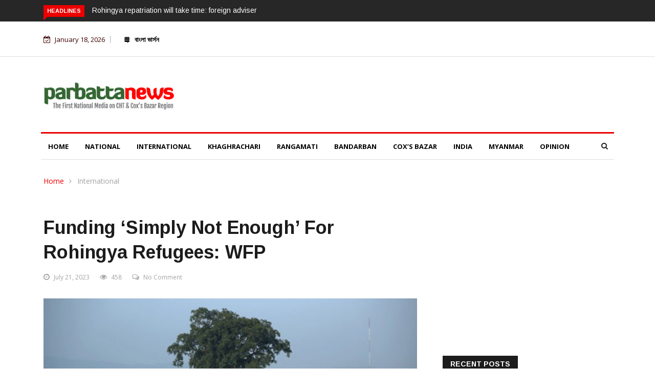

--- FILE ---
content_type: text/html; charset=UTF-8
request_url: https://en.parbattanews.com/funding-simply-not-enough-for-rohingya-refugees-wfp/
body_size: 19465
content:

<!DOCTYPE html>
<html lang="en-US" prefix="og: http://ogp.me/ns# fb: http://ogp.me/ns/fb#">
<head>
<meta charset="UTF-8">
<meta name="viewport" content="width=device-width">
<link rel="profile" href="http://gmpg.org/xfn/11">
<link rel="pingback" href="https://en.parbattanews.com/xmlrpc.php">
<!-- set faviocn-->
<title>Funding ‘simply not enough’ for Rohingya refugees: WFP &#8211; parbattanews : English Version</title>
                        <script>
                            /* You can add more configuration options to webfontloader by previously defining the WebFontConfig with your options */
                            if ( typeof WebFontConfig === "undefined" ) {
                                WebFontConfig = new Object();
                            }
                            WebFontConfig['google'] = {families: ['Open+Sans:300,400,600,700,800,300italic,400italic,600italic,700italic,800italic', 'Arimo:400,700,400italic,700italic']};

                            (function() {
                                var wf = document.createElement( 'script' );
                                wf.src = 'https://ajax.googleapis.com/ajax/libs/webfont/1.5.3/webfont.js';
                                wf.type = 'text/javascript';
                                wf.async = 'true';
                                var s = document.getElementsByTagName( 'script' )[0];
                                s.parentNode.insertBefore( wf, s );
                            })();
                        </script>
                        <meta name='robots' content='max-image-preview:large' />
<link rel='dns-prefetch' href='//platform-api.sharethis.com' />
<link rel='dns-prefetch' href='//fonts.googleapis.com' />
<link rel="alternate" type="application/rss+xml" title="parbattanews : English Version &raquo; Feed" href="https://en.parbattanews.com/feed/" />
<link rel="alternate" type="application/rss+xml" title="parbattanews : English Version &raquo; Comments Feed" href="https://en.parbattanews.com/comments/feed/" />
<link rel="alternate" type="application/rss+xml" title="parbattanews : English Version &raquo; Funding ‘simply not enough’ for Rohingya refugees: WFP Comments Feed" href="https://en.parbattanews.com/funding-simply-not-enough-for-rohingya-refugees-wfp/feed/" />
<script type="text/javascript">
/* <![CDATA[ */
window._wpemojiSettings = {"baseUrl":"https:\/\/s.w.org\/images\/core\/emoji\/14.0.0\/72x72\/","ext":".png","svgUrl":"https:\/\/s.w.org\/images\/core\/emoji\/14.0.0\/svg\/","svgExt":".svg","source":{"concatemoji":"https:\/\/en.parbattanews.com\/wp-includes\/js\/wp-emoji-release.min.js?ver=6.4.7"}};
/*! This file is auto-generated */
!function(i,n){var o,s,e;function c(e){try{var t={supportTests:e,timestamp:(new Date).valueOf()};sessionStorage.setItem(o,JSON.stringify(t))}catch(e){}}function p(e,t,n){e.clearRect(0,0,e.canvas.width,e.canvas.height),e.fillText(t,0,0);var t=new Uint32Array(e.getImageData(0,0,e.canvas.width,e.canvas.height).data),r=(e.clearRect(0,0,e.canvas.width,e.canvas.height),e.fillText(n,0,0),new Uint32Array(e.getImageData(0,0,e.canvas.width,e.canvas.height).data));return t.every(function(e,t){return e===r[t]})}function u(e,t,n){switch(t){case"flag":return n(e,"\ud83c\udff3\ufe0f\u200d\u26a7\ufe0f","\ud83c\udff3\ufe0f\u200b\u26a7\ufe0f")?!1:!n(e,"\ud83c\uddfa\ud83c\uddf3","\ud83c\uddfa\u200b\ud83c\uddf3")&&!n(e,"\ud83c\udff4\udb40\udc67\udb40\udc62\udb40\udc65\udb40\udc6e\udb40\udc67\udb40\udc7f","\ud83c\udff4\u200b\udb40\udc67\u200b\udb40\udc62\u200b\udb40\udc65\u200b\udb40\udc6e\u200b\udb40\udc67\u200b\udb40\udc7f");case"emoji":return!n(e,"\ud83e\udef1\ud83c\udffb\u200d\ud83e\udef2\ud83c\udfff","\ud83e\udef1\ud83c\udffb\u200b\ud83e\udef2\ud83c\udfff")}return!1}function f(e,t,n){var r="undefined"!=typeof WorkerGlobalScope&&self instanceof WorkerGlobalScope?new OffscreenCanvas(300,150):i.createElement("canvas"),a=r.getContext("2d",{willReadFrequently:!0}),o=(a.textBaseline="top",a.font="600 32px Arial",{});return e.forEach(function(e){o[e]=t(a,e,n)}),o}function t(e){var t=i.createElement("script");t.src=e,t.defer=!0,i.head.appendChild(t)}"undefined"!=typeof Promise&&(o="wpEmojiSettingsSupports",s=["flag","emoji"],n.supports={everything:!0,everythingExceptFlag:!0},e=new Promise(function(e){i.addEventListener("DOMContentLoaded",e,{once:!0})}),new Promise(function(t){var n=function(){try{var e=JSON.parse(sessionStorage.getItem(o));if("object"==typeof e&&"number"==typeof e.timestamp&&(new Date).valueOf()<e.timestamp+604800&&"object"==typeof e.supportTests)return e.supportTests}catch(e){}return null}();if(!n){if("undefined"!=typeof Worker&&"undefined"!=typeof OffscreenCanvas&&"undefined"!=typeof URL&&URL.createObjectURL&&"undefined"!=typeof Blob)try{var e="postMessage("+f.toString()+"("+[JSON.stringify(s),u.toString(),p.toString()].join(",")+"));",r=new Blob([e],{type:"text/javascript"}),a=new Worker(URL.createObjectURL(r),{name:"wpTestEmojiSupports"});return void(a.onmessage=function(e){c(n=e.data),a.terminate(),t(n)})}catch(e){}c(n=f(s,u,p))}t(n)}).then(function(e){for(var t in e)n.supports[t]=e[t],n.supports.everything=n.supports.everything&&n.supports[t],"flag"!==t&&(n.supports.everythingExceptFlag=n.supports.everythingExceptFlag&&n.supports[t]);n.supports.everythingExceptFlag=n.supports.everythingExceptFlag&&!n.supports.flag,n.DOMReady=!1,n.readyCallback=function(){n.DOMReady=!0}}).then(function(){return e}).then(function(){var e;n.supports.everything||(n.readyCallback(),(e=n.source||{}).concatemoji?t(e.concatemoji):e.wpemoji&&e.twemoji&&(t(e.twemoji),t(e.wpemoji)))}))}((window,document),window._wpemojiSettings);
/* ]]> */
</script>
<style id='wp-emoji-styles-inline-css' type='text/css'>

	img.wp-smiley, img.emoji {
		display: inline !important;
		border: none !important;
		box-shadow: none !important;
		height: 1em !important;
		width: 1em !important;
		margin: 0 0.07em !important;
		vertical-align: -0.1em !important;
		background: none !important;
		padding: 0 !important;
	}
</style>
<link rel='stylesheet' id='wp-block-library-css' href='https://en.parbattanews.com/wp-includes/css/dist/block-library/style.min.css?ver=6.4.7' type='text/css' media='all' />
<style id='wp-block-library-theme-inline-css' type='text/css'>
.wp-block-audio figcaption{color:#555;font-size:13px;text-align:center}.is-dark-theme .wp-block-audio figcaption{color:hsla(0,0%,100%,.65)}.wp-block-audio{margin:0 0 1em}.wp-block-code{border:1px solid #ccc;border-radius:4px;font-family:Menlo,Consolas,monaco,monospace;padding:.8em 1em}.wp-block-embed figcaption{color:#555;font-size:13px;text-align:center}.is-dark-theme .wp-block-embed figcaption{color:hsla(0,0%,100%,.65)}.wp-block-embed{margin:0 0 1em}.blocks-gallery-caption{color:#555;font-size:13px;text-align:center}.is-dark-theme .blocks-gallery-caption{color:hsla(0,0%,100%,.65)}.wp-block-image figcaption{color:#555;font-size:13px;text-align:center}.is-dark-theme .wp-block-image figcaption{color:hsla(0,0%,100%,.65)}.wp-block-image{margin:0 0 1em}.wp-block-pullquote{border-bottom:4px solid;border-top:4px solid;color:currentColor;margin-bottom:1.75em}.wp-block-pullquote cite,.wp-block-pullquote footer,.wp-block-pullquote__citation{color:currentColor;font-size:.8125em;font-style:normal;text-transform:uppercase}.wp-block-quote{border-left:.25em solid;margin:0 0 1.75em;padding-left:1em}.wp-block-quote cite,.wp-block-quote footer{color:currentColor;font-size:.8125em;font-style:normal;position:relative}.wp-block-quote.has-text-align-right{border-left:none;border-right:.25em solid;padding-left:0;padding-right:1em}.wp-block-quote.has-text-align-center{border:none;padding-left:0}.wp-block-quote.is-large,.wp-block-quote.is-style-large,.wp-block-quote.is-style-plain{border:none}.wp-block-search .wp-block-search__label{font-weight:700}.wp-block-search__button{border:1px solid #ccc;padding:.375em .625em}:where(.wp-block-group.has-background){padding:1.25em 2.375em}.wp-block-separator.has-css-opacity{opacity:.4}.wp-block-separator{border:none;border-bottom:2px solid;margin-left:auto;margin-right:auto}.wp-block-separator.has-alpha-channel-opacity{opacity:1}.wp-block-separator:not(.is-style-wide):not(.is-style-dots){width:100px}.wp-block-separator.has-background:not(.is-style-dots){border-bottom:none;height:1px}.wp-block-separator.has-background:not(.is-style-wide):not(.is-style-dots){height:2px}.wp-block-table{margin:0 0 1em}.wp-block-table td,.wp-block-table th{word-break:normal}.wp-block-table figcaption{color:#555;font-size:13px;text-align:center}.is-dark-theme .wp-block-table figcaption{color:hsla(0,0%,100%,.65)}.wp-block-video figcaption{color:#555;font-size:13px;text-align:center}.is-dark-theme .wp-block-video figcaption{color:hsla(0,0%,100%,.65)}.wp-block-video{margin:0 0 1em}.wp-block-template-part.has-background{margin-bottom:0;margin-top:0;padding:1.25em 2.375em}
</style>
<style id='classic-theme-styles-inline-css' type='text/css'>
/*! This file is auto-generated */
.wp-block-button__link{color:#fff;background-color:#32373c;border-radius:9999px;box-shadow:none;text-decoration:none;padding:calc(.667em + 2px) calc(1.333em + 2px);font-size:1.125em}.wp-block-file__button{background:#32373c;color:#fff;text-decoration:none}
</style>
<style id='global-styles-inline-css' type='text/css'>
body{--wp--preset--color--black: #000000;--wp--preset--color--cyan-bluish-gray: #abb8c3;--wp--preset--color--white: #ffffff;--wp--preset--color--pale-pink: #f78da7;--wp--preset--color--vivid-red: #cf2e2e;--wp--preset--color--luminous-vivid-orange: #ff6900;--wp--preset--color--luminous-vivid-amber: #fcb900;--wp--preset--color--light-green-cyan: #7bdcb5;--wp--preset--color--vivid-green-cyan: #00d084;--wp--preset--color--pale-cyan-blue: #8ed1fc;--wp--preset--color--vivid-cyan-blue: #0693e3;--wp--preset--color--vivid-purple: #9b51e0;--wp--preset--gradient--vivid-cyan-blue-to-vivid-purple: linear-gradient(135deg,rgba(6,147,227,1) 0%,rgb(155,81,224) 100%);--wp--preset--gradient--light-green-cyan-to-vivid-green-cyan: linear-gradient(135deg,rgb(122,220,180) 0%,rgb(0,208,130) 100%);--wp--preset--gradient--luminous-vivid-amber-to-luminous-vivid-orange: linear-gradient(135deg,rgba(252,185,0,1) 0%,rgba(255,105,0,1) 100%);--wp--preset--gradient--luminous-vivid-orange-to-vivid-red: linear-gradient(135deg,rgba(255,105,0,1) 0%,rgb(207,46,46) 100%);--wp--preset--gradient--very-light-gray-to-cyan-bluish-gray: linear-gradient(135deg,rgb(238,238,238) 0%,rgb(169,184,195) 100%);--wp--preset--gradient--cool-to-warm-spectrum: linear-gradient(135deg,rgb(74,234,220) 0%,rgb(151,120,209) 20%,rgb(207,42,186) 40%,rgb(238,44,130) 60%,rgb(251,105,98) 80%,rgb(254,248,76) 100%);--wp--preset--gradient--blush-light-purple: linear-gradient(135deg,rgb(255,206,236) 0%,rgb(152,150,240) 100%);--wp--preset--gradient--blush-bordeaux: linear-gradient(135deg,rgb(254,205,165) 0%,rgb(254,45,45) 50%,rgb(107,0,62) 100%);--wp--preset--gradient--luminous-dusk: linear-gradient(135deg,rgb(255,203,112) 0%,rgb(199,81,192) 50%,rgb(65,88,208) 100%);--wp--preset--gradient--pale-ocean: linear-gradient(135deg,rgb(255,245,203) 0%,rgb(182,227,212) 50%,rgb(51,167,181) 100%);--wp--preset--gradient--electric-grass: linear-gradient(135deg,rgb(202,248,128) 0%,rgb(113,206,126) 100%);--wp--preset--gradient--midnight: linear-gradient(135deg,rgb(2,3,129) 0%,rgb(40,116,252) 100%);--wp--preset--font-size--small: 13px;--wp--preset--font-size--medium: 20px;--wp--preset--font-size--large: 36px;--wp--preset--font-size--x-large: 42px;--wp--preset--spacing--20: 0.44rem;--wp--preset--spacing--30: 0.67rem;--wp--preset--spacing--40: 1rem;--wp--preset--spacing--50: 1.5rem;--wp--preset--spacing--60: 2.25rem;--wp--preset--spacing--70: 3.38rem;--wp--preset--spacing--80: 5.06rem;--wp--preset--shadow--natural: 6px 6px 9px rgba(0, 0, 0, 0.2);--wp--preset--shadow--deep: 12px 12px 50px rgba(0, 0, 0, 0.4);--wp--preset--shadow--sharp: 6px 6px 0px rgba(0, 0, 0, 0.2);--wp--preset--shadow--outlined: 6px 6px 0px -3px rgba(255, 255, 255, 1), 6px 6px rgba(0, 0, 0, 1);--wp--preset--shadow--crisp: 6px 6px 0px rgba(0, 0, 0, 1);}:where(.is-layout-flex){gap: 0.5em;}:where(.is-layout-grid){gap: 0.5em;}body .is-layout-flow > .alignleft{float: left;margin-inline-start: 0;margin-inline-end: 2em;}body .is-layout-flow > .alignright{float: right;margin-inline-start: 2em;margin-inline-end: 0;}body .is-layout-flow > .aligncenter{margin-left: auto !important;margin-right: auto !important;}body .is-layout-constrained > .alignleft{float: left;margin-inline-start: 0;margin-inline-end: 2em;}body .is-layout-constrained > .alignright{float: right;margin-inline-start: 2em;margin-inline-end: 0;}body .is-layout-constrained > .aligncenter{margin-left: auto !important;margin-right: auto !important;}body .is-layout-constrained > :where(:not(.alignleft):not(.alignright):not(.alignfull)){max-width: var(--wp--style--global--content-size);margin-left: auto !important;margin-right: auto !important;}body .is-layout-constrained > .alignwide{max-width: var(--wp--style--global--wide-size);}body .is-layout-flex{display: flex;}body .is-layout-flex{flex-wrap: wrap;align-items: center;}body .is-layout-flex > *{margin: 0;}body .is-layout-grid{display: grid;}body .is-layout-grid > *{margin: 0;}:where(.wp-block-columns.is-layout-flex){gap: 2em;}:where(.wp-block-columns.is-layout-grid){gap: 2em;}:where(.wp-block-post-template.is-layout-flex){gap: 1.25em;}:where(.wp-block-post-template.is-layout-grid){gap: 1.25em;}.has-black-color{color: var(--wp--preset--color--black) !important;}.has-cyan-bluish-gray-color{color: var(--wp--preset--color--cyan-bluish-gray) !important;}.has-white-color{color: var(--wp--preset--color--white) !important;}.has-pale-pink-color{color: var(--wp--preset--color--pale-pink) !important;}.has-vivid-red-color{color: var(--wp--preset--color--vivid-red) !important;}.has-luminous-vivid-orange-color{color: var(--wp--preset--color--luminous-vivid-orange) !important;}.has-luminous-vivid-amber-color{color: var(--wp--preset--color--luminous-vivid-amber) !important;}.has-light-green-cyan-color{color: var(--wp--preset--color--light-green-cyan) !important;}.has-vivid-green-cyan-color{color: var(--wp--preset--color--vivid-green-cyan) !important;}.has-pale-cyan-blue-color{color: var(--wp--preset--color--pale-cyan-blue) !important;}.has-vivid-cyan-blue-color{color: var(--wp--preset--color--vivid-cyan-blue) !important;}.has-vivid-purple-color{color: var(--wp--preset--color--vivid-purple) !important;}.has-black-background-color{background-color: var(--wp--preset--color--black) !important;}.has-cyan-bluish-gray-background-color{background-color: var(--wp--preset--color--cyan-bluish-gray) !important;}.has-white-background-color{background-color: var(--wp--preset--color--white) !important;}.has-pale-pink-background-color{background-color: var(--wp--preset--color--pale-pink) !important;}.has-vivid-red-background-color{background-color: var(--wp--preset--color--vivid-red) !important;}.has-luminous-vivid-orange-background-color{background-color: var(--wp--preset--color--luminous-vivid-orange) !important;}.has-luminous-vivid-amber-background-color{background-color: var(--wp--preset--color--luminous-vivid-amber) !important;}.has-light-green-cyan-background-color{background-color: var(--wp--preset--color--light-green-cyan) !important;}.has-vivid-green-cyan-background-color{background-color: var(--wp--preset--color--vivid-green-cyan) !important;}.has-pale-cyan-blue-background-color{background-color: var(--wp--preset--color--pale-cyan-blue) !important;}.has-vivid-cyan-blue-background-color{background-color: var(--wp--preset--color--vivid-cyan-blue) !important;}.has-vivid-purple-background-color{background-color: var(--wp--preset--color--vivid-purple) !important;}.has-black-border-color{border-color: var(--wp--preset--color--black) !important;}.has-cyan-bluish-gray-border-color{border-color: var(--wp--preset--color--cyan-bluish-gray) !important;}.has-white-border-color{border-color: var(--wp--preset--color--white) !important;}.has-pale-pink-border-color{border-color: var(--wp--preset--color--pale-pink) !important;}.has-vivid-red-border-color{border-color: var(--wp--preset--color--vivid-red) !important;}.has-luminous-vivid-orange-border-color{border-color: var(--wp--preset--color--luminous-vivid-orange) !important;}.has-luminous-vivid-amber-border-color{border-color: var(--wp--preset--color--luminous-vivid-amber) !important;}.has-light-green-cyan-border-color{border-color: var(--wp--preset--color--light-green-cyan) !important;}.has-vivid-green-cyan-border-color{border-color: var(--wp--preset--color--vivid-green-cyan) !important;}.has-pale-cyan-blue-border-color{border-color: var(--wp--preset--color--pale-cyan-blue) !important;}.has-vivid-cyan-blue-border-color{border-color: var(--wp--preset--color--vivid-cyan-blue) !important;}.has-vivid-purple-border-color{border-color: var(--wp--preset--color--vivid-purple) !important;}.has-vivid-cyan-blue-to-vivid-purple-gradient-background{background: var(--wp--preset--gradient--vivid-cyan-blue-to-vivid-purple) !important;}.has-light-green-cyan-to-vivid-green-cyan-gradient-background{background: var(--wp--preset--gradient--light-green-cyan-to-vivid-green-cyan) !important;}.has-luminous-vivid-amber-to-luminous-vivid-orange-gradient-background{background: var(--wp--preset--gradient--luminous-vivid-amber-to-luminous-vivid-orange) !important;}.has-luminous-vivid-orange-to-vivid-red-gradient-background{background: var(--wp--preset--gradient--luminous-vivid-orange-to-vivid-red) !important;}.has-very-light-gray-to-cyan-bluish-gray-gradient-background{background: var(--wp--preset--gradient--very-light-gray-to-cyan-bluish-gray) !important;}.has-cool-to-warm-spectrum-gradient-background{background: var(--wp--preset--gradient--cool-to-warm-spectrum) !important;}.has-blush-light-purple-gradient-background{background: var(--wp--preset--gradient--blush-light-purple) !important;}.has-blush-bordeaux-gradient-background{background: var(--wp--preset--gradient--blush-bordeaux) !important;}.has-luminous-dusk-gradient-background{background: var(--wp--preset--gradient--luminous-dusk) !important;}.has-pale-ocean-gradient-background{background: var(--wp--preset--gradient--pale-ocean) !important;}.has-electric-grass-gradient-background{background: var(--wp--preset--gradient--electric-grass) !important;}.has-midnight-gradient-background{background: var(--wp--preset--gradient--midnight) !important;}.has-small-font-size{font-size: var(--wp--preset--font-size--small) !important;}.has-medium-font-size{font-size: var(--wp--preset--font-size--medium) !important;}.has-large-font-size{font-size: var(--wp--preset--font-size--large) !important;}.has-x-large-font-size{font-size: var(--wp--preset--font-size--x-large) !important;}
.wp-block-navigation a:where(:not(.wp-element-button)){color: inherit;}
:where(.wp-block-post-template.is-layout-flex){gap: 1.25em;}:where(.wp-block-post-template.is-layout-grid){gap: 1.25em;}
:where(.wp-block-columns.is-layout-flex){gap: 2em;}:where(.wp-block-columns.is-layout-grid){gap: 2em;}
.wp-block-pullquote{font-size: 1.5em;line-height: 1.6;}
</style>
<link rel='stylesheet' id='fontawesome-five-css-css' href='https://en.parbattanews.com/wp-content/plugins/accesspress-social-counter/css/fontawesome-all.css?ver=1.9.2' type='text/css' media='all' />
<link rel='stylesheet' id='apsc-frontend-css-css' href='https://en.parbattanews.com/wp-content/plugins/accesspress-social-counter/css/frontend.css?ver=1.9.2' type='text/css' media='all' />
<link rel='stylesheet' id='math-captcha-frontend-css' href='https://en.parbattanews.com/wp-content/plugins/wp-advanced-math-captcha/css/frontend.css?ver=6.4.7' type='text/css' media='all' />
<link rel='stylesheet' id='dashicons-css' href='https://en.parbattanews.com/wp-includes/css/dashicons.min.css?ver=6.4.7' type='text/css' media='all' />
<link rel='stylesheet' id='wpmm_css-css' href='https://en.parbattanews.com/wp-content/plugins/wp-megamenu/assets/css/wpmm.css?ver=1.4.2' type='text/css' media='all' />
<link rel='stylesheet' id='wp_megamenu_generated_css-css' href='https://en.parbattanews.com/wp-content/uploads/wp-megamenu/wp-megamenu.css?ver=1.4.2' type='text/css' media='all' />
<link rel='stylesheet' id='featuresbox_css-css' href='https://en.parbattanews.com/wp-content/plugins/wp-megamenu/addons/wpmm-featuresbox/wpmm-featuresbox.css?ver=1' type='text/css' media='all' />
<link rel='stylesheet' id='postgrid_css-css' href='https://en.parbattanews.com/wp-content/plugins/wp-megamenu/addons/wpmm-gridpost/wpmm-gridpost.css?ver=1' type='text/css' media='all' />
<link rel='stylesheet' id='google-fonts-css' href='https://fonts.googleapis.com/css?family=Open%2BSans%3A300%2C400%2C600%2C700%7CArimo%3A400%2C700&#038;subset=latin%2Clatin-ext' type='text/css' media='all' />
<link rel='stylesheet' id='bootstrap-css' href='https://en.parbattanews.com/wp-content/themes/news247/css/bootstrap.min.css?ver=all' type='text/css' media='all' />
<link rel='stylesheet' id='font-awesome-css' href='https://en.parbattanews.com/wp-content/plugins/elementor/assets/lib/font-awesome/css/font-awesome.min.css?ver=4.7.0' type='text/css' media='all' />
<link rel='stylesheet' id='news247-wp-css' href='https://en.parbattanews.com/wp-content/themes/news247/css/bootstrap-wp.css?ver=all' type='text/css' media='all' />
<link rel='stylesheet' id='magnific-popup-css' href='https://en.parbattanews.com/wp-content/themes/news247/css/magnific-popup.css?ver=all' type='text/css' media='all' />
<link rel='stylesheet' id='owl.theme.default-css' href='https://en.parbattanews.com/wp-content/themes/news247/css/owl.theme.default.css?ver=all' type='text/css' media='all' />
<link rel='stylesheet' id='lightbox-css' href='https://en.parbattanews.com/wp-content/themes/news247/css/lightbox.css?ver=all' type='text/css' media='all' />
<link rel='stylesheet' id='news247-style-css' href='https://en.parbattanews.com/wp-content/themes/news247/style.css?ver=6.4.7' type='text/css' media='all' />
<style id='news247-style-inline-css' type='text/css'>
.thw-menubar-wrap.sticky-header {padding:0;  z-index: 99999;position: fixed;
          width: 100%;top: 0;-webkit-backface-visibility: hidden;box-shadow: 0 1px 5px rgba(0, 0, 0, 0.1);-webkit-box-shadow: 0 1px 5px rgba(0, 0, 0, 0.1);}.admin-bar .thw-menubar-wrap.sticky-header {top: 32px;}.site-nav-inner{text-align:left;}.logo-header-inner{text-align:left;}a, a:visited, a:focus,.topbar .top-menu li a:hover,
                ul.main-menu>li:hover>a,
                ul.main-menu li ul li:hover > a,.navbar-header .navbar-toggle .menu-text:hover,
                .nav-solid ul.navbar-nav > li:hover > a, .nav-solid ul.navbar-nav > li.active > a,
                .blog-entry-footer a:hover,.blog-share-button ul li a:hover,.copyright-info i,
                .widget ul.nav>li>a:hover,.post-meta span i,.more-link:hover, .social-icons a:hover,
                .entry-header .page-title a:hover,.post-navigation span:hover,.post-navigation h3:hover,
                .authors-social a:hover,.related-item-content .border-overlay-content .post-cat a,
                .related-post .entry-title a:hover,.related-post .post-cat a:hover,
                .recent-posts .post-info .entry-title a:hover,
                .sidebar .widget_categories ul.nav  li:hover a,.sidebar .widget_archive ul li:hover a,
                .sidebar .widget_pages  ul li:hover a,.sidebar .widget_meta  ul li:hover a,
                .sidebar .widget_recent_comments  ul li:hover a,.sidebar .widget_recent_entries  ul li:hover a,
                .border-overlay-content .entry-title a:hover,
                .border-overlay-content .post-cat a:hover,.slider-content .post-cat a:hover,
                .slider-content .entry-title a:hover,.top-social li a:hover,
                .header .top-social li a:hover,.blog-header h2.page-title a:hover,
                a.more-link,.entry-meta .entry-meta-list i,.entry-comment a:hover,
                .social-button li a:hover,.nav-search:hover,.promo-center-content h3:hover a,
                .entry-post-meta .publish-date a:hover,
                #responsive-menu ul li a:hover,.owl-theme .owl-nav .owl-prev,.owl-theme .owl-nav .owl-next,
                .box-slider-meta .comment a:hover,.box-slider-meta .author a:hover,
                .most-meta-category a,.most-view-item-content .entry-title a:hover,
                .editor-meta-category a:hover,.ediotr-grid-content .entry-title a:hover,
                .editor-box-meta .author a:hover,.entry-blog .entry-post-title a:hover,
                .entry-post-footer-wrap a.readmore-blog:hover,

                .woocommerce ul.products li.product .woocommerce-loop-product__title:hover,

                .entry-post-footer-wrap span a:hover,.recent-posts-widget .post-info .entry-title a:hover,
                .recent-posts-widget .post-info .post-title a:hover,
                .editor-item-content-info h4 a:hover,ul.main-menu li > ul li.current-menu-parent > a,
                ul.main-menu > li.current-menu-ancestor > a,.footerbottom-widget .social-button-widget li a i:hover,
                .post-block-style .post-title a:hover,#wp-megamenu-primary > .wpmm-nav-wrap ul.wp-megamenu > li ul.wp-megamenu-sub-menu li
                .wpmm-vertical-tabs-nav ul li.active a,.topbar-nav li a:hover,
                .trending-bar.tickerbelowmenu .post-title a:hover{ color:#ec0000; }.category-meta-bg a:hover:before{ border-top-color:#ec0000; }#wp-megamenu-primary > .wpmm-nav-wrap .wp-megamenu >li > ul.wp-megamenu-sub-menu li.wpmm-type-widget > a:after{ border-bottom: 2px solid #ec0000; }#header-trigger:hover .icon-bar,
                .thw-offcanvas .nano > .nano-pane > .nano-slider,
                .navbar-header .navbar-toggle:hover .icon-bar,
                .sidebar .widget-title:before,
                .widget.widget_tag_cloud .tagcloud a:hover,.btn-newsletter input[type=submit],
                .slider-content.boxed .post-cat a,.slider-content.boxed .post-cat:before,
                .box-slider .owl-nav > div:hover,.owl-merge .owl-nav > div:hover,
                .column-slider .owl-nav > div:hover,.post-meta-category a,
                .home_page5 .main-content-inner .post-layout .post-meta-category a:hover,
                .entry-image .quote-link,
                .btn-primary,a.btn-primary,.myblog-newsltter input[type=submit],
                button, input[type=button], input[type=reset], input[type=submit],
                .wpcf7-form-control.wpcf7-submit,.paging-navigation .post-nav li>a,
                .paging-navigation .post-nav  li>span,.slider-layout-cats a:hover,
                .box-slider.owl-theme .owl-dots .owl-dot span,
                .slider-layout3-item-inner .slider-layout3-btn a:hover,.comment-navigation .nav-previous a,
                .comment-navigation .nav-next a,.blog-entry-summary .page-links span,
                .post-pagination ul li a:hover,.post-pagination ul li span.current,#post-loading-button:hover,
                .latest-cats.random-clor-cats a,#post-loading-button,.owl-theme .owl-nav .owl-prev:hover,.owl-theme .owl-nav .owl-next:hover,
                .owl-theme .owl-dots .owl-dot.active span, .owl-theme .owl-dots .owl-dot:hover span,
                .search-newsletter .newsletter-subscribe a:hover,.footer-widget .widget-title:after,
                .meta-category.feature-cats a,.editor-item-content .most-meta-category a,
                .sidebar .widget-title:after,.category-meta-bg a:hover,

                    .woocommerce ul.products li.product .button,.woocommerce ul.products li.product .added_to_cart,
                    .woocommerce nav.woocommerce-pagination ul li a:focus, .woocommerce nav.woocommerce-pagination ul li a:hover, .woocommerce nav.woocommerce-pagination ul li span.current,
                    .woocommerce #respond input#submit.alt, .woocommerce a.button.alt, .woocommerce button.button.alt, .woocommerce input.button.alt,
                    .woocommerce #respond input#submit, .woocommerce a.button, .woocommerce button.button, .woocommerce input.button,

                    .entry-content a.readmore-blog,.ts-common-nav,.tp-control a,
                    .recent-posts-widget .posts-thumb .category-meta-bg a:hover,
.recent-posts-widget .post-info-full .category-meta-bg a:hover,
.single-entry-blog3 .category-meta-bg a:hover,.trending-title,.pb-common-nav:hover,.ps-common-nav:hover,
.menubelow.menudarkstyle #wp-megamenu-primary > .wpmm-nav-wrap ul.wp-megamenu > li.current-menu-ancestor,
.menubelow.menudarkstyle #wp-megamenu-primary > .wpmm-nav-wrap ul.wp-megamenu > li:hover,
.menu-menuwithlogodark #wp-megamenu-primary >
.wpmm-nav-wrap ul.wp-megamenu > li.current-menu-ancestor > a,
.menu-menuwithlogodark #wp-megamenu-primary >
.wpmm-nav-wrap ul.wp-megamenu > li:hover > a,#back-to-top .btn.btn-primary:hover,blockquote:before{ background-color:#ec0000; }.latest-course-control a:hover,
                a.slider-layout-btn:hover,.slider-layout3-item-inner .slider-layout3-btn a:hover { border-color:#ec0000; }.menubelow .thw-menubar > .row,
                .thw-menubar-wrap.menuabove{border-top:  3px solid #ec0000; }.trending-title:before{border-top:  7px solid #ec0000; }#home-search{border-top: 2px solid #ec0000; }ul.main-menu>li:hover>a:before,ul.main-menu>li.current-menu-item>a:before,
                #wp-megamenu-primary > .wpmm-nav-wrap ul.wp-megamenu > li.current-menu-ancestor > a:before,
                #wp-megamenu-primary > .wpmm-nav-wrap ul.wp-megamenu > li.current-menu-item > a:before,
                #wp-megamenu-primary > .wpmm-nav-wrap ul.wp-megamenu > li:hover > a:before{border-color: #ec0000; }a:hover,a.more-link,.most-meta-category a:hover{ color:#d70000; }.form-submit .btn.btn-primary:hover,.post-meta-category a:hover,
              a.btn-primary:hover,.btn-primary:hover,.myblog-newsltter input[type=submit]:hover,
                button, input[type=button]:hover, input[type=reset]:hover,
                input[type=submit]:hover,.wpcf7-form-control.wpcf7-submit:hover,
                .paging-navigation .post-nav li>a:hover, .paging-navigation .post-nav  li>span:hover,
                .comment-navigation .nav-previous a:hover,
                .comment-navigation .nav-next a:hover,
                #post-loading-button:hover,.latest-cats.random-clor-cats a:hover,
                .meta-category.feature-cats a:hover,.editor-item-content .most-meta-category a:hover,
                .category-meta-bg a:hover,

                            .woocommerce ul.products li.product .button:hover,
                    .woocommerce ul.products li.product .added_to_cart:hover,
                    .woocommerce #respond input#submit.alt:hover, .woocommerce a.button.alt:hover, .woocommerce button.button.alt:hover, .woocommerce input.button.alt:hover,
                    .woocommerce #respond input#submit:hover, .woocommerce a.button:hover, .woocommerce button.button:hover, .woocommerce input.button:hover,

                    .entry-content a.readmore-blog:hover,.ts-common-nav:hover,.tp-control a:hover{ background-color:#d70000; }.thw-menubar-wrap{ background:#ffffff; }.tsnews-date, .top-menu li a,.social-button li a{ color:#3d0000; }.top-menu li a:hover,.social-button li a:hover{ color:#dd3333; }ul.main-menu>li>a,.thw-menubar .social-button li a,.thw-menubar .nav-search{ color:#1c1c1c; }ul.main-menu>li>a:hover,ul.main-menu > li.current-menu-item >a,
                ul.main-menu>li.current-menu-parent>a{ color:#ec0000; }ul.main-menu li ul li a{ color:#ec0000; }ul.main-menu li ul li a:hover,ul.main-menu li ul li.current-menu-item > a{ color:#ec0000; }.footer-column{ background:#1c1c1c; }.footer-column, .footer-column a, .footer-column .widget ul.nav>li>a,
                .footer-widget .recent-posts .post-info .entry-title a,.footer-widget .recent-posts-widget .post-info .entry-title a,
                .footer-widget .recent-posts-widget .post-meta time{ color:#969696; }.footer-widget .widget-title, .footerbottom-widget .widget-title{ color:#ffffff; }.footer-column a:hover, .footer-column .widget ul.nav>li>a:hover,
                .footer-widget .recent-posts .post-info .entry-title a:hover,.footer-widget .recent-posts-widget .post-info .entry-title a:hover{ color:#ec0000; }.copyright{ background:#ec0000; }.copyright, .footer-nav li a { color:#ffffff; }.copyright a:hover, .footer-nav li a:hover { color:#bbbbbb; }
</style>
<link rel='stylesheet' id='news247-responsive-css' href='https://en.parbattanews.com/wp-content/themes/news247/css/responsive.css?ver=all' type='text/css' media='all' />
<link rel='stylesheet' id='news247-gutenberg-editor-styles-css' href='https://en.parbattanews.com/wp-content/themes/news247/css/gutenberg-custom.css?ver=all' type='text/css' media='all' />
<link rel='stylesheet' id='__EPYT__style-css' href='https://en.parbattanews.com/wp-content/plugins/youtube-embed-plus/styles/ytprefs.min.css?ver=14.2.1' type='text/css' media='all' />
<style id='__EPYT__style-inline-css' type='text/css'>

                .epyt-gallery-thumb {
                        width: 33.333%;
                }
                
</style>
<link rel='stylesheet' id='open-sans-css' href='https://fonts.googleapis.com/css?family=Open+Sans%3A300italic%2C400italic%2C600italic%2C300%2C400%2C600&#038;subset=latin%2Clatin-ext&#038;display=fallback&#038;ver=6.4.7' type='text/css' media='all' />
<link rel='stylesheet' id='poppins-css' href='//fonts.googleapis.com/css?family=Poppins%3A100%2C100italic%2C200%2C200italic%2C300%2C300italic%2Cregular%2Citalic%2C500%2C500italic%2C600%2C600italic%2C700%2C700italic%2C800%2C800italic%2C900%2C900italic&#038;ver=1.4.2' type='text/css' media='all' />
<script type="text/javascript" src="https://en.parbattanews.com/wp-includes/js/jquery/jquery.min.js?ver=3.7.1" id="jquery-core-js"></script>
<script type="text/javascript" src="https://en.parbattanews.com/wp-includes/js/jquery/jquery-migrate.min.js?ver=3.4.1" id="jquery-migrate-js"></script>
<script type="text/javascript" src="https://en.parbattanews.com/wp-content/plugins/wp-megamenu/addons/wpmm-featuresbox/wpmm-featuresbox.js?ver=1" id="featuresbox-style-js"></script>
<script type="text/javascript" id="postgrid-style-js-extra">
/* <![CDATA[ */
var postgrid_ajax_load = {"ajax_url":"https:\/\/en.parbattanews.com\/wp-admin\/admin-ajax.php","redirecturl":"https:\/\/en.parbattanews.com\/"};
/* ]]> */
</script>
<script type="text/javascript" src="https://en.parbattanews.com/wp-content/plugins/wp-megamenu/addons/wpmm-gridpost/wpmm-gridpost.js?ver=1" id="postgrid-style-js"></script>
<script type="text/javascript" src="https://en.parbattanews.com/wp-content/themes/news247/js/popper.min.js?ver=1" id="popper-js"></script>
<script type="text/javascript" src="https://en.parbattanews.com/wp-content/themes/news247/js/bootstrap-wp.js?ver=1" id="bootstrapwp-js"></script>
<script type="text/javascript" id="news247-custom-js-extra">
/* <![CDATA[ */
var news247_ajax = {"ajax_url":"https:\/\/en.parbattanews.com\/wp-admin\/admin-ajax.php"};
/* ]]> */
</script>
<script type="text/javascript" src="https://en.parbattanews.com/wp-content/themes/news247/js/custom.js?ver=1" id="news247-custom-js"></script>
<script type="text/javascript" src="//platform-api.sharethis.com/js/sharethis.js?ver=6.4.7#property=5979503d1a124400114e5599&amp;product=inline-share-buttons" id="sharethis-js"></script>
<script type="text/javascript" id="__ytprefs__-js-extra">
/* <![CDATA[ */
var _EPYT_ = {"ajaxurl":"https:\/\/en.parbattanews.com\/wp-admin\/admin-ajax.php","security":"a83ba16eef","gallery_scrolloffset":"20","eppathtoscripts":"https:\/\/en.parbattanews.com\/wp-content\/plugins\/youtube-embed-plus\/scripts\/","eppath":"https:\/\/en.parbattanews.com\/wp-content\/plugins\/youtube-embed-plus\/","epresponsiveselector":"[\"iframe.__youtube_prefs__\"]","epdovol":"1","version":"14.2.1","evselector":"iframe.__youtube_prefs__[src], iframe[src*=\"youtube.com\/embed\/\"], iframe[src*=\"youtube-nocookie.com\/embed\/\"]","ajax_compat":"","maxres_facade":"eager","ytapi_load":"light","pause_others":"","stopMobileBuffer":"1","facade_mode":"","not_live_on_channel":"","vi_active":"","vi_js_posttypes":[]};
/* ]]> */
</script>
<script type="text/javascript" src="https://en.parbattanews.com/wp-content/plugins/youtube-embed-plus/scripts/ytprefs.min.js?ver=14.2.1" id="__ytprefs__-js"></script>
<link rel="https://api.w.org/" href="https://en.parbattanews.com/wp-json/" /><link rel="alternate" type="application/json" href="https://en.parbattanews.com/wp-json/wp/v2/posts/5740" /><link rel="EditURI" type="application/rsd+xml" title="RSD" href="https://en.parbattanews.com/xmlrpc.php?rsd" />
<meta name="generator" content="WordPress 6.4.7" />
<link rel="canonical" href="https://en.parbattanews.com/funding-simply-not-enough-for-rohingya-refugees-wfp/" />
<link rel='shortlink' href='https://en.parbattanews.com/?p=5740' />
<link rel="alternate" type="application/json+oembed" href="https://en.parbattanews.com/wp-json/oembed/1.0/embed?url=https%3A%2F%2Fen.parbattanews.com%2Ffunding-simply-not-enough-for-rohingya-refugees-wfp%2F" />
<link rel="alternate" type="text/xml+oembed" href="https://en.parbattanews.com/wp-json/oembed/1.0/embed?url=https%3A%2F%2Fen.parbattanews.com%2Ffunding-simply-not-enough-for-rohingya-refugees-wfp%2F&#038;format=xml" />
<style>.wp-megamenu-wrap &gt; ul.wp-megamenu &gt; li.wpmm_mega_menu &gt; .wpmm-strees-row-container 
                        &gt; ul.wp-megamenu-sub-menu { width: 100% !important;}.wp-megamenu &gt; li.wp-megamenu-item-1254.wpmm-item-fixed-width  &gt; ul.wp-megamenu-sub-menu { width: 100% !important;}.wpmm-nav-wrap ul.wp-megamenu&gt;li ul.wp-megamenu-sub-menu #wp-megamenu-item-1254&gt;a { }.wpmm-nav-wrap .wp-megamenu&gt;li&gt;ul.wp-megamenu-sub-menu li#wp-megamenu-item-1254&gt;a { }li#wp-megamenu-item-1254&gt; ul ul ul&gt; li { width: 100%; display: inline-block;} li#wp-megamenu-item-1254 a { }#wp-megamenu-item-1254&gt; .wp-megamenu-sub-menu { }.wp-megamenu-wrap &gt; ul.wp-megamenu &gt; li.wpmm_mega_menu &gt; .wpmm-strees-row-container 
                        &gt; ul.wp-megamenu-sub-menu { width: 100% !important;}.wp-megamenu &gt; li.wp-megamenu-item-1303.wpmm-item-fixed-width  &gt; ul.wp-megamenu-sub-menu { width: 100% !important;}.wpmm-nav-wrap ul.wp-megamenu&gt;li ul.wp-megamenu-sub-menu #wp-megamenu-item-1303&gt;a { }.wpmm-nav-wrap .wp-megamenu&gt;li&gt;ul.wp-megamenu-sub-menu li#wp-megamenu-item-1303&gt;a { }li#wp-megamenu-item-1303&gt; ul ul ul&gt; li { width: 100%; display: inline-block;} li#wp-megamenu-item-1303 a { }#wp-megamenu-item-1303&gt; .wp-megamenu-sub-menu { }.wp-megamenu-wrap &gt; ul.wp-megamenu &gt; li.wpmm_mega_menu &gt; .wpmm-strees-row-container 
                        &gt; ul.wp-megamenu-sub-menu { width: 100% !important;}.wp-megamenu &gt; li.wp-megamenu-item-9.wpmm-item-fixed-width  &gt; ul.wp-megamenu-sub-menu { width: 100% !important;}.wpmm-nav-wrap ul.wp-megamenu&gt;li ul.wp-megamenu-sub-menu #wp-megamenu-item-9&gt;a { }.wpmm-nav-wrap .wp-megamenu&gt;li&gt;ul.wp-megamenu-sub-menu li#wp-megamenu-item-9&gt;a { }li#wp-megamenu-item-9&gt; ul ul ul&gt; li { width: 100%; display: inline-block;} li#wp-megamenu-item-9 a { }#wp-megamenu-item-9&gt; .wp-megamenu-sub-menu { }.wp-megamenu-wrap &gt; ul.wp-megamenu &gt; li.wpmm_mega_menu &gt; .wpmm-strees-row-container 
                        &gt; ul.wp-megamenu-sub-menu { width: 100% !important;}.wp-megamenu &gt; li.wp-megamenu-item-1183.wpmm-item-fixed-width  &gt; ul.wp-megamenu-sub-menu { width: 100% !important;}.wpmm-nav-wrap ul.wp-megamenu&gt;li ul.wp-megamenu-sub-menu #wp-megamenu-item-1183&gt;a { }.wpmm-nav-wrap .wp-megamenu&gt;li&gt;ul.wp-megamenu-sub-menu li#wp-megamenu-item-1183&gt;a { }li#wp-megamenu-item-1183&gt; ul ul ul&gt; li { width: 100%; display: inline-block;} li#wp-megamenu-item-1183 a { }#wp-megamenu-item-1183&gt; .wp-megamenu-sub-menu { }.wp-megamenu-wrap &gt; ul.wp-megamenu &gt; li.wpmm_mega_menu &gt; .wpmm-strees-row-container 
                        &gt; ul.wp-megamenu-sub-menu { width: 100% !important;}.wp-megamenu &gt; li.wp-megamenu-item-13.wpmm-item-fixed-width  &gt; ul.wp-megamenu-sub-menu { width: 100% !important;}.wpmm-nav-wrap ul.wp-megamenu&gt;li ul.wp-megamenu-sub-menu #wp-megamenu-item-13&gt;a { }.wpmm-nav-wrap .wp-megamenu&gt;li&gt;ul.wp-megamenu-sub-menu li#wp-megamenu-item-13&gt;a { }li#wp-megamenu-item-13&gt; ul ul ul&gt; li { width: 100%; display: inline-block;} li#wp-megamenu-item-13 a { }#wp-megamenu-item-13&gt; .wp-megamenu-sub-menu { }.wp-megamenu-wrap &gt; ul.wp-megamenu &gt; li.wpmm_mega_menu &gt; .wpmm-strees-row-container 
                        &gt; ul.wp-megamenu-sub-menu { width: 100% !important;}.wp-megamenu &gt; li.wp-megamenu-item-1181.wpmm-item-fixed-width  &gt; ul.wp-megamenu-sub-menu { width: 100% !important;}.wpmm-nav-wrap ul.wp-megamenu&gt;li ul.wp-megamenu-sub-menu #wp-megamenu-item-1181&gt;a { }.wpmm-nav-wrap .wp-megamenu&gt;li&gt;ul.wp-megamenu-sub-menu li#wp-megamenu-item-1181&gt;a { }li#wp-megamenu-item-1181&gt; ul ul ul&gt; li { width: 100%; display: inline-block;} li#wp-megamenu-item-1181 a { }#wp-megamenu-item-1181&gt; .wp-megamenu-sub-menu { }.wp-megamenu-wrap &gt; ul.wp-megamenu &gt; li.wpmm_mega_menu &gt; .wpmm-strees-row-container 
                        &gt; ul.wp-megamenu-sub-menu { width: 100% !important;}.wp-megamenu &gt; li.wp-megamenu-item-6.wpmm-item-fixed-width  &gt; ul.wp-megamenu-sub-menu { width: 100% !important;}.wpmm-nav-wrap ul.wp-megamenu&gt;li ul.wp-megamenu-sub-menu #wp-megamenu-item-6&gt;a { }.wpmm-nav-wrap .wp-megamenu&gt;li&gt;ul.wp-megamenu-sub-menu li#wp-megamenu-item-6&gt;a { }li#wp-megamenu-item-6&gt; ul ul ul&gt; li { width: 100%; display: inline-block;} li#wp-megamenu-item-6 a { }#wp-megamenu-item-6&gt; .wp-megamenu-sub-menu { }.wp-megamenu-wrap &gt; ul.wp-megamenu &gt; li.wpmm_mega_menu &gt; .wpmm-strees-row-container 
                        &gt; ul.wp-megamenu-sub-menu { width: 100% !important;}.wp-megamenu &gt; li.wp-megamenu-item-14.wpmm-item-fixed-width  &gt; ul.wp-megamenu-sub-menu { width: 100% !important;}.wpmm-nav-wrap ul.wp-megamenu&gt;li ul.wp-megamenu-sub-menu #wp-megamenu-item-14&gt;a { }.wpmm-nav-wrap .wp-megamenu&gt;li&gt;ul.wp-megamenu-sub-menu li#wp-megamenu-item-14&gt;a { }li#wp-megamenu-item-14&gt; ul ul ul&gt; li { width: 100%; display: inline-block;} li#wp-megamenu-item-14 a { }#wp-megamenu-item-14&gt; .wp-megamenu-sub-menu { }.wp-megamenu-wrap &gt; ul.wp-megamenu &gt; li.wpmm_mega_menu &gt; .wpmm-strees-row-container 
                        &gt; ul.wp-megamenu-sub-menu { width: 100% !important;}.wp-megamenu &gt; li.wp-megamenu-item-8.wpmm-item-fixed-width  &gt; ul.wp-megamenu-sub-menu { width: 100% !important;}.wpmm-nav-wrap ul.wp-megamenu&gt;li ul.wp-megamenu-sub-menu #wp-megamenu-item-8&gt;a { }.wpmm-nav-wrap .wp-megamenu&gt;li&gt;ul.wp-megamenu-sub-menu li#wp-megamenu-item-8&gt;a { }li#wp-megamenu-item-8&gt; ul ul ul&gt; li { width: 100%; display: inline-block;} li#wp-megamenu-item-8 a { }#wp-megamenu-item-8&gt; .wp-megamenu-sub-menu { }.wp-megamenu-wrap &gt; ul.wp-megamenu &gt; li.wpmm_mega_menu &gt; .wpmm-strees-row-container 
                        &gt; ul.wp-megamenu-sub-menu { width: 100% !important;}.wp-megamenu &gt; li.wp-megamenu-item-422.wpmm-item-fixed-width  &gt; ul.wp-megamenu-sub-menu { width: 100% !important;}.wpmm-nav-wrap ul.wp-megamenu&gt;li ul.wp-megamenu-sub-menu #wp-megamenu-item-422&gt;a { }.wpmm-nav-wrap .wp-megamenu&gt;li&gt;ul.wp-megamenu-sub-menu li#wp-megamenu-item-422&gt;a { }li#wp-megamenu-item-422&gt; ul ul ul&gt; li { width: 100%; display: inline-block;} li#wp-megamenu-item-422 a { }#wp-megamenu-item-422&gt; .wp-megamenu-sub-menu { }.wp-megamenu-wrap &gt; ul.wp-megamenu &gt; li.wpmm_mega_menu &gt; .wpmm-strees-row-container 
                        &gt; ul.wp-megamenu-sub-menu { width: 100% !important;}.wp-megamenu &gt; li.wp-megamenu-item-1261.wpmm-item-fixed-width  &gt; ul.wp-megamenu-sub-menu { width: 100% !important;}.wp-megamenu-wrap .wpmm-nav-wrap &gt; ul.wp-megamenu li.wpmm_dropdown_menu ul.wp-megamenu-sub-menu li.menu-item-has-children.wp-megamenu-item-1261.wpmm-submenu-right &gt; ul.wp-megamenu-sub-menu {left: 100%;}.wpmm-nav-wrap ul.wp-megamenu&gt;li ul.wp-megamenu-sub-menu #wp-megamenu-item-1261&gt;a { text-align: left !important;}.wpmm-nav-wrap .wp-megamenu&gt;li&gt;ul.wp-megamenu-sub-menu li#wp-megamenu-item-1261&gt;a { }li#wp-megamenu-item-1261&gt; ul ul ul&gt; li { width: 100%; display: inline-block;} li#wp-megamenu-item-1261 a { }#wp-megamenu-item-1261&gt; .wp-megamenu-sub-menu { }.wp-megamenu-wrap &gt; ul.wp-megamenu &gt; li.wpmm_mega_menu &gt; .wpmm-strees-row-container 
                        &gt; ul.wp-megamenu-sub-menu { width: 100% !important;}.wp-megamenu &gt; li.wp-megamenu-item-767.wpmm-item-fixed-width  &gt; ul.wp-megamenu-sub-menu { width: 100% !important;}.wpmm-nav-wrap ul.wp-megamenu&gt;li ul.wp-megamenu-sub-menu #wp-megamenu-item-767&gt;a { }.wpmm-nav-wrap .wp-megamenu&gt;li&gt;ul.wp-megamenu-sub-menu li#wp-megamenu-item-767&gt;a { }li#wp-megamenu-item-767&gt; ul ul ul&gt; li { width: 100%; display: inline-block;} li#wp-megamenu-item-767 a { }#wp-megamenu-item-767&gt; .wp-megamenu-sub-menu { }.wp-megamenu-wrap &gt; ul.wp-megamenu &gt; li.wpmm_mega_menu &gt; .wpmm-strees-row-container 
                        &gt; ul.wp-megamenu-sub-menu { width: 100% !important;}.wp-megamenu &gt; li.wp-megamenu-item-1286.wpmm-item-fixed-width  &gt; ul.wp-megamenu-sub-menu { width: 100% !important;}.wpmm-nav-wrap ul.wp-megamenu&gt;li ul.wp-megamenu-sub-menu #wp-megamenu-item-1286&gt;a { }.wpmm-nav-wrap .wp-megamenu&gt;li&gt;ul.wp-megamenu-sub-menu li#wp-megamenu-item-1286&gt;a { }li#wp-megamenu-item-1286&gt; ul ul ul&gt; li { width: 100%; display: inline-block;} li#wp-megamenu-item-1286 a { }#wp-megamenu-item-1286&gt; .wp-megamenu-sub-menu { }.wp-megamenu-wrap &gt; ul.wp-megamenu &gt; li.wpmm_mega_menu &gt; .wpmm-strees-row-container 
                        &gt; ul.wp-megamenu-sub-menu { width: 100% !important;}.wp-megamenu &gt; li.wp-megamenu-item-12.wpmm-item-fixed-width  &gt; ul.wp-megamenu-sub-menu { width: 100% !important;}.wpmm-nav-wrap ul.wp-megamenu&gt;li ul.wp-megamenu-sub-menu #wp-megamenu-item-12&gt;a { }.wpmm-nav-wrap .wp-megamenu&gt;li&gt;ul.wp-megamenu-sub-menu li#wp-megamenu-item-12&gt;a { }li#wp-megamenu-item-12&gt; ul ul ul&gt; li { width: 100%; display: inline-block;} li#wp-megamenu-item-12 a { }#wp-megamenu-item-12&gt; .wp-megamenu-sub-menu { }.wp-megamenu-wrap &gt; ul.wp-megamenu &gt; li.wpmm_mega_menu &gt; .wpmm-strees-row-container 
                        &gt; ul.wp-megamenu-sub-menu { width: 100% !important;}.wp-megamenu &gt; li.wp-megamenu-item-1296.wpmm-item-fixed-width  &gt; ul.wp-megamenu-sub-menu { width: 100% !important;}.wp-megamenu-wrap .wpmm-nav-wrap &gt; ul.wp-megamenu li.wpmm_dropdown_menu ul.wp-megamenu-sub-menu li.menu-item-has-children.wp-megamenu-item-1296.wpmm-submenu-right &gt; ul.wp-megamenu-sub-menu {left: 100%;}.wpmm-nav-wrap ul.wp-megamenu&gt;li ul.wp-megamenu-sub-menu #wp-megamenu-item-1296&gt;a { text-align: left !important;}.wpmm-nav-wrap .wp-megamenu&gt;li&gt;ul.wp-megamenu-sub-menu li#wp-megamenu-item-1296&gt;a { }li#wp-megamenu-item-1296&gt; ul ul ul&gt; li { width: 100%; display: inline-block;} li#wp-megamenu-item-1296 a { }#wp-megamenu-item-1296&gt; .wp-megamenu-sub-menu { }.wp-megamenu-wrap &gt; ul.wp-megamenu &gt; li.wpmm_mega_menu &gt; .wpmm-strees-row-container 
                        &gt; ul.wp-megamenu-sub-menu { width: 100% !important;}.wp-megamenu &gt; li.wp-megamenu-item-1197.wpmm-item-fixed-width  &gt; ul.wp-megamenu-sub-menu { width: 100% !important;}.wp-megamenu-wrap .wpmm-nav-wrap &gt; ul.wp-megamenu li.wpmm_dropdown_menu ul.wp-megamenu-sub-menu li.menu-item-has-children.wp-megamenu-item-1197.wpmm-submenu-right &gt; ul.wp-megamenu-sub-menu {left: 100%;}.wpmm-nav-wrap ul.wp-megamenu&gt;li ul.wp-megamenu-sub-menu #wp-megamenu-item-1197&gt;a { text-align: left !important;}.wpmm-nav-wrap .wp-megamenu&gt;li&gt;ul.wp-megamenu-sub-menu li#wp-megamenu-item-1197&gt;a { }li#wp-megamenu-item-1197&gt; ul ul ul&gt; li { margin-left: px !important;width: 100%; display: inline-block;} li#wp-megamenu-item-1197 a { padding-left: px !important;}#wp-megamenu-item-1197&gt; .wp-megamenu-sub-menu { padding-left: px !important;}.wp-megamenu-wrap &gt; ul.wp-megamenu &gt; li.wpmm_mega_menu &gt; .wpmm-strees-row-container 
                        &gt; ul.wp-megamenu-sub-menu { width: 100% !important;}.wp-megamenu &gt; li.wp-megamenu-item-1008.wpmm-item-fixed-width  &gt; ul.wp-megamenu-sub-menu { width: 100% !important;}.wpmm-nav-wrap ul.wp-megamenu&gt;li ul.wp-megamenu-sub-menu #wp-megamenu-item-1008&gt;a { }.wpmm-nav-wrap .wp-megamenu&gt;li&gt;ul.wp-megamenu-sub-menu li#wp-megamenu-item-1008&gt;a { }li#wp-megamenu-item-1008&gt; ul ul ul&gt; li { width: 100%; display: inline-block;} li#wp-megamenu-item-1008 a { }#wp-megamenu-item-1008&gt; .wp-megamenu-sub-menu { }.wp-megamenu-wrap &gt; ul.wp-megamenu &gt; li.wpmm_mega_menu &gt; .wpmm-strees-row-container 
                        &gt; ul.wp-megamenu-sub-menu { width: 100% !important;}.wp-megamenu &gt; li.wp-megamenu-item-1007.wpmm-item-fixed-width  &gt; ul.wp-megamenu-sub-menu { width: 100% !important;}.wpmm-nav-wrap ul.wp-megamenu&gt;li ul.wp-megamenu-sub-menu #wp-megamenu-item-1007&gt;a { }.wpmm-nav-wrap .wp-megamenu&gt;li&gt;ul.wp-megamenu-sub-menu li#wp-megamenu-item-1007&gt;a { }li#wp-megamenu-item-1007&gt; ul ul ul&gt; li { width: 100%; display: inline-block;} li#wp-megamenu-item-1007 a { }#wp-megamenu-item-1007&gt; .wp-megamenu-sub-menu { }.wp-megamenu-wrap &gt; ul.wp-megamenu &gt; li.wpmm_mega_menu &gt; .wpmm-strees-row-container 
                        &gt; ul.wp-megamenu-sub-menu { width: 100% !important;}.wp-megamenu &gt; li.wp-megamenu-item-1010.wpmm-item-fixed-width  &gt; ul.wp-megamenu-sub-menu { width: 100% !important;}.wpmm-nav-wrap ul.wp-megamenu&gt;li ul.wp-megamenu-sub-menu #wp-megamenu-item-1010&gt;a { }.wpmm-nav-wrap .wp-megamenu&gt;li&gt;ul.wp-megamenu-sub-menu li#wp-megamenu-item-1010&gt;a { }li#wp-megamenu-item-1010&gt; ul ul ul&gt; li { width: 100%; display: inline-block;} li#wp-megamenu-item-1010 a { }#wp-megamenu-item-1010&gt; .wp-megamenu-sub-menu { }.wp-megamenu-wrap &gt; ul.wp-megamenu &gt; li.wpmm_mega_menu &gt; .wpmm-strees-row-container 
                        &gt; ul.wp-megamenu-sub-menu { width: 100% !important;}.wp-megamenu &gt; li.wp-megamenu-item-1009.wpmm-item-fixed-width  &gt; ul.wp-megamenu-sub-menu { width: 100% !important;}.wpmm-nav-wrap ul.wp-megamenu&gt;li ul.wp-megamenu-sub-menu #wp-megamenu-item-1009&gt;a { }.wpmm-nav-wrap .wp-megamenu&gt;li&gt;ul.wp-megamenu-sub-menu li#wp-megamenu-item-1009&gt;a { }li#wp-megamenu-item-1009&gt; ul ul ul&gt; li { width: 100%; display: inline-block;} li#wp-megamenu-item-1009 a { }#wp-megamenu-item-1009&gt; .wp-megamenu-sub-menu { }.wp-megamenu-wrap &gt; ul.wp-megamenu &gt; li.wpmm_mega_menu &gt; .wpmm-strees-row-container 
                        &gt; ul.wp-megamenu-sub-menu { width: 100% !important;}.wp-megamenu &gt; li.wp-megamenu-item-1313.wpmm-item-fixed-width  &gt; ul.wp-megamenu-sub-menu { width: 100% !important;}.wpmm-nav-wrap ul.wp-megamenu&gt;li ul.wp-megamenu-sub-menu #wp-megamenu-item-1313&gt;a { }.wpmm-nav-wrap .wp-megamenu&gt;li&gt;ul.wp-megamenu-sub-menu li#wp-megamenu-item-1313&gt;a { }li#wp-megamenu-item-1313&gt; ul ul ul&gt; li { width: 100%; display: inline-block;} li#wp-megamenu-item-1313 a { }#wp-megamenu-item-1313&gt; .wp-megamenu-sub-menu { }.wp-megamenu-wrap &gt; ul.wp-megamenu &gt; li.wpmm_mega_menu &gt; .wpmm-strees-row-container 
                        &gt; ul.wp-megamenu-sub-menu { width: 100% !important;}.wp-megamenu &gt; li.wp-megamenu-item-1199.wpmm-item-fixed-width  &gt; ul.wp-megamenu-sub-menu { width: 100% !important;}.wpmm-nav-wrap ul.wp-megamenu&gt;li ul.wp-megamenu-sub-menu #wp-megamenu-item-1199&gt;a { }.wpmm-nav-wrap .wp-megamenu&gt;li&gt;ul.wp-megamenu-sub-menu li#wp-megamenu-item-1199&gt;a { }li#wp-megamenu-item-1199&gt; ul ul ul&gt; li { width: 100%; display: inline-block;} li#wp-megamenu-item-1199 a { }#wp-megamenu-item-1199&gt; .wp-megamenu-sub-menu { }</style><style></style><meta name="generator" content="Elementor 3.20.1; features: e_optimized_assets_loading, e_optimized_css_loading, additional_custom_breakpoints, block_editor_assets_optimize, e_image_loading_optimization; settings: css_print_method-external, google_font-enabled, font_display-auto">
<link rel="icon" href="https://en.parbattanews.com/wp-content/uploads/2022/03/cropped-logo-32x32.png" sizes="32x32" />
<link rel="icon" href="https://en.parbattanews.com/wp-content/uploads/2022/03/cropped-logo-192x192.png" sizes="192x192" />
<link rel="apple-touch-icon" href="https://en.parbattanews.com/wp-content/uploads/2022/03/cropped-logo-180x180.png" />
<meta name="msapplication-TileImage" content="https://en.parbattanews.com/wp-content/uploads/2022/03/cropped-logo-270x270.png" />
<style type="text/css" title="dynamic-css" class="options-output">.topbar{background-repeat:repeat;}.entry-logo{margin-top:12px;margin-right:0;margin-bottom:0;margin-left:0;}.header{padding-top:25px;padding-bottom:25px;}.header{margin-top:0;margin-bottom:0;}.thw-menubar-wrap{padding-top:0;padding-bottom:0;}.thw-menubar-wrap{margin-top:0;margin-bottom:0;}body{font-family:"Open Sans";line-height:24px;font-weight:400;font-style:normal;color:#000000;font-size:14px;opacity: 1;visibility: visible;-webkit-transition: opacity 0.24s ease-in-out;-moz-transition: opacity 0.24s ease-in-out;transition: opacity 0.24s ease-in-out;}.wf-loading body,{opacity: 0;}.ie.wf-loading body,{visibility: hidden;}ul.main-menu>li>a{font-family:"Open Sans";line-height:50px;font-weight:700;font-style:normal;font-size:14px;opacity: 1;visibility: visible;-webkit-transition: opacity 0.24s ease-in-out;-moz-transition: opacity 0.24s ease-in-out;transition: opacity 0.24s ease-in-out;}.wf-loading ul.main-menu>li>a,{opacity: 0;}.ie.wf-loading ul.main-menu>li>a,{visibility: hidden;}ul.main-menu li ul li a{font-family:"Open Sans";line-height:25px;font-weight:400;font-style:normal;font-size:13px;opacity: 1;visibility: visible;-webkit-transition: opacity 0.24s ease-in-out;-moz-transition: opacity 0.24s ease-in-out;transition: opacity 0.24s ease-in-out;}.wf-loading ul.main-menu li ul li a,{opacity: 0;}.ie.wf-loading ul.main-menu li ul li a,{visibility: hidden;}h1{font-family:Arimo;line-height:48px;font-weight:700;font-style:normal;color:#1c1c1c;font-size:36px;opacity: 1;visibility: visible;-webkit-transition: opacity 0.24s ease-in-out;-moz-transition: opacity 0.24s ease-in-out;transition: opacity 0.24s ease-in-out;}.wf-loading h1,{opacity: 0;}.ie.wf-loading h1,{visibility: hidden;}h2{font-family:Arimo;line-height:36px;font-weight:700;font-style:normal;color:#1c1c1c;font-size:28px;opacity: 1;visibility: visible;-webkit-transition: opacity 0.24s ease-in-out;-moz-transition: opacity 0.24s ease-in-out;transition: opacity 0.24s ease-in-out;}.wf-loading h2,{opacity: 0;}.ie.wf-loading h2,{visibility: hidden;}h3{font-family:Arimo;line-height:26px;font-weight:700;font-style:normal;color:#1c1c1c;font-size:22px;opacity: 1;visibility: visible;-webkit-transition: opacity 0.24s ease-in-out;-moz-transition: opacity 0.24s ease-in-out;transition: opacity 0.24s ease-in-out;}.wf-loading h3,{opacity: 0;}.ie.wf-loading h3,{visibility: hidden;}h4{font-family:Arimo;line-height:26px;font-weight:700;font-style:normal;color:#1c1c1c;font-size:18px;opacity: 1;visibility: visible;-webkit-transition: opacity 0.24s ease-in-out;-moz-transition: opacity 0.24s ease-in-out;transition: opacity 0.24s ease-in-out;}.wf-loading h4,{opacity: 0;}.ie.wf-loading h4,{visibility: hidden;}h5{font-family:Arimo;line-height:24px;font-weight:400;font-style:normal;color:#1c1c1c;font-size:16px;opacity: 1;visibility: visible;-webkit-transition: opacity 0.24s ease-in-out;-moz-transition: opacity 0.24s ease-in-out;transition: opacity 0.24s ease-in-out;}.wf-loading h5,{opacity: 0;}.ie.wf-loading h5,{visibility: hidden;}.footer-column{padding-top:80px;padding-bottom:60px;}.copyright .copyright-info{padding-top:15px;padding-bottom:15px;}</style>
<!-- START - Open Graph and Twitter Card Tags 3.3.2 -->
 <!-- Facebook Open Graph -->
  <meta property="og:locale" content="en_US"/>
  <meta property="og:site_name" content="parbattanews : English Version"/>
  <meta property="og:title" content="Funding ‘simply not enough’ for Rohingya refugees: WFP"/>
  <meta property="og:url" content="https://en.parbattanews.com/funding-simply-not-enough-for-rohingya-refugees-wfp/"/>
  <meta property="og:type" content="article"/>
  <meta property="og:description" content="NEWS DESK



Current funding for critical aid efforts supporting Rohingya refugees living in camps in southern Bangladesh is simply not enough, the UN World Food Programme (WFP) has said, as dwindling resources have forced the second ration cut in three months.



In March, the value of the"/>
  <meta property="og:image" content="https://en.parbattanews.com/wp-content/uploads/2023/07/rohingya_camp.jpg"/>
  <meta property="og:image:url" content="https://en.parbattanews.com/wp-content/uploads/2023/07/rohingya_camp.jpg"/>
  <meta property="og:image:secure_url" content="https://en.parbattanews.com/wp-content/uploads/2023/07/rohingya_camp.jpg"/>
  <meta property="article:published_time" content="2023-07-21T17:10:03+00:00"/>
  <meta property="article:modified_time" content="2023-07-21T17:10:12+00:00" />
  <meta property="og:updated_time" content="2023-07-21T17:10:12+00:00" />
  <meta property="article:section" content="International"/>
  <meta property="article:section" content="Myanmar"/>
  <meta property="article:section" content="Slider 1"/>
 <!-- Google+ / Schema.org -->
  <meta itemprop="name" content="Funding ‘simply not enough’ for Rohingya refugees: WFP"/>
  <meta itemprop="headline" content="Funding ‘simply not enough’ for Rohingya refugees: WFP"/>
  <meta itemprop="description" content="NEWS DESK



Current funding for critical aid efforts supporting Rohingya refugees living in camps in southern Bangladesh is simply not enough, the UN World Food Programme (WFP) has said, as dwindling resources have forced the second ration cut in three months.



In March, the value of the"/>
  <meta itemprop="image" content="https://en.parbattanews.com/wp-content/uploads/2023/07/rohingya_camp.jpg"/>
  <meta itemprop="datePublished" content="2023-07-21"/>
  <meta itemprop="dateModified" content="2023-07-21T17:10:12+00:00" />
  <meta itemprop="author" content="Parbatta News"/>
  <!--<meta itemprop="publisher" content="parbattanews : English Version"/>--> <!-- To solve: The attribute publisher.itemtype has an invalid value -->
 <!-- Twitter Cards -->
  <meta name="twitter:title" content="Funding ‘simply not enough’ for Rohingya refugees: WFP"/>
  <meta name="twitter:url" content="https://en.parbattanews.com/funding-simply-not-enough-for-rohingya-refugees-wfp/"/>
  <meta name="twitter:description" content="NEWS DESK



Current funding for critical aid efforts supporting Rohingya refugees living in camps in southern Bangladesh is simply not enough, the UN World Food Programme (WFP) has said, as dwindling resources have forced the second ration cut in three months.



In March, the value of the"/>
  <meta name="twitter:image" content="https://en.parbattanews.com/wp-content/uploads/2023/07/rohingya_camp.jpg"/>
  <meta name="twitter:card" content="summary_large_image"/>
 <!-- SEO -->
 <!-- Misc. tags -->
 <!-- is_singular -->
<!-- END - Open Graph and Twitter Card Tags 3.3.2 -->
	
</head>
  <body class="post-template-default single single-post postid-5740 single-format-standard fullwidth wp-megamenu sidebar-active elementor-default elementor-kit-915">
	<div id="body-inner" class="body-inner  single_style1">
    	<div class="trending-bar tickeraboveheader">
		<div class="container clearfix">
				<div id="tredingcarousel" class="trending-slide carousel slide" data-ride="carousel">
											<h3 class="trending-title">Headlines</h3>
										<div class="carousel-inner">
																				<div class="carousel-item active">
															<div class="post-content">
									<h3 class="post-title title-small"><a href="https://en.parbattanews.com/rohingya-repatriation-will-take-time-foreign-adviser/">Rohingya repatriation will take time: foreign adviser</a></h3>
								</div><!--/.most-view-item-content -->
							</div><!--/.carousel-item -->
																				<div class="carousel-item">
															<div class="post-content">
									<h3 class="post-title title-small"><a href="https://en.parbattanews.com/iran-minister-says-there-is-no-plan-for-hanging-when-asked-about-protests/">Iran minister says &#8216;there is no plan for hanging&#8217; when asked about protests</a></h3>
								</div><!--/.most-view-item-content -->
							</div><!--/.carousel-item -->
																				<div class="carousel-item">
															<div class="post-content">
									<h3 class="post-title title-small"><a href="https://en.parbattanews.com/myanmar-says-rohingya-genocide-case-at-the-hague-is-flawed-unfounded/">Myanmar says Rohingya genocide case at The Hague is ‘flawed, unfounded’</a></h3>
								</div><!--/.most-view-item-content -->
							</div><!--/.carousel-item -->
																				<div class="carousel-item">
															<div class="post-content">
									<h3 class="post-title title-small"><a href="https://en.parbattanews.com/myanmar-made-rohingya-lives-a-nightmare-gambia-tells-genocide-case/">Myanmar made Rohingya lives a nightmare, Gambia tells genocide case</a></h3>
								</div><!--/.most-view-item-content -->
							</div><!--/.carousel-item -->
																				<div class="carousel-item">
															<div class="post-content">
									<h3 class="post-title title-small"><a href="https://en.parbattanews.com/no-myanmar-army-on-border-arakan-army-control-creating-problems-for-bangladesh-home-adviser/">No Myanmar army on border; Arakan Army control creating problems for Bangladesh: home adviser</a></h3>
								</div><!--/.most-view-item-content -->
							</div><!--/.carousel-item -->
																				<div class="carousel-item">
															<div class="post-content">
									<h3 class="post-title title-small"><a href="https://en.parbattanews.com/child-injured-by-stray-bullet-from-myanmar-border-in-teknaf/">Child injured by stray bullet from Myanmar border in Teknaf</a></h3>
								</div><!--/.most-view-item-content -->
							</div><!--/.carousel-item -->
											</div> <!--/.carousel-inner-->
									</div> <!--/.trending-slide-->
			</div> <!--/.container-->
		</div> <!--/.trending-bar-->
	
<div class="topbar">
    <div class="container">
        <div class="row">
                            <div class="col-lg-8 col-md-8 col-sm-12">
                                            <div class="tsnews-date">
                            <i class="fa fa-calendar-check-o"></i> January 18, 2026                        </div>
                                                                <div class="top-menu">
                            <nav id="wp-megamenu-topmenu" class="wp-megamenu-wrap   ">
			<div class="wpmm-fullwidth-wrap"></div>
			<div class="wpmm-nav-wrap wpmm-main-wrap-topmenu">
				<a href="javascript:;" class="wpmm_mobile_menu_btn show-close-icon"><i class="fa fa-bars"></i> Menu</a> 
					<ul id="menu-footer-menu" class="wp-megamenu" ><li id="wp-megamenu-item-1197" class="menu-item menu-item-type-custom menu-item-object-custom wp-megamenu-item-1197  wpmm_dropdown_menu  wpmm-fadeindown wpmm-strees-default wpmm-submenu-right"><a href="https://www.parbattanews.com/"><span class='wpmm-selected-icon wpmm-selected-icon-left'><i class='fa fa-stack-exchange'></i></span>বাংলা ভার্সন</a></li>
</ul>
			</div>


			
		    
		</nav>                        </div>
                                    </div>
                                </div>
    </div>
</div>


    <header class="header site-header headlayout2">
        <div class="container">
            <div class="row">
                <div class="col-md-3 col-sm-12">
                    <div class="logo site-header2">
                        <div class="logo-header-inner">
	
		        	<a href="https://en.parbattanews.com/"> <img class="entry-logo img-responsive" src="https://en.parbattanews.com/wp-content/uploads/2022/03/logo.png" alt="logo" title="logo"></a>

			        </div>




                    </div><!-- end row -->
                </div> <!-- .col-sm-3 -->
            
                                    <div class="col-md-9 col-sm-12">
                        <div class="header-ad clearfix">
                                                            <script async src="https://pagead2.googlesyndication.com/pagead/js/adsbygoogle.js?client=ca-pub-7262051527812208"
     crossorigin="anonymous"></script>
<!-- en parbarttaNews Header -->
<ins class="adsbygoogle"
     style="display:inline-block;width:700px;height:90px"
     data-ad-client="ca-pub-7262051527812208"
     data-ad-slot="8045609428"></ins>
<script>
     (adsbygoogle = window.adsbygoogle || []).push({});
</script>                                                    </div>
                    </div><!-- /.col-sm-9 -->
                

            </div> <!-- .row -->
        </div> <!-- .container -->
    </header> <!-- .site-header -->
        <div class="thw-menubar-wrap menubelow menustyledefalut">
        <div class="container">
            <div class="thw-menubar">
                <div class="row">
                    <div class="col-md-12 menubarleft col-sm-12">
                        <nav class="site-navigation navigation">
        <div class="d-block d-sm-block d-md-block">
            <div class="menubar site-nav-inner">
            <!-- The WordPress Menu goes here -->
            <nav id="wp-megamenu-primary" class="wp-megamenu-wrap   ">
			<div class="wpmm-fullwidth-wrap"></div>
			<div class="wpmm-nav-wrap wpmm-main-wrap-primary">
				<a href="javascript:;" class="wpmm_mobile_menu_btn show-close-icon"><i class="fa fa-bars"></i> Menu</a> 
					<ul id="menu-main_menu" class="wp-megamenu" ><li id="wp-megamenu-item-1303" class="menu-item menu-item-type-custom menu-item-object-custom menu-item-home wp-megamenu-item-1303  wpmm_dropdown_menu  wpmm-fadeindown wpmm-submenu-right"><a href="http://en.parbattanews.com/">Home</a></li>
<li id="wp-megamenu-item-13" class="menu-item menu-item-type-taxonomy menu-item-object-category wp-megamenu-item-13  wpmm_dropdown_menu  wpmm-fadeindown wpmm-submenu-right"><a href="https://en.parbattanews.com/category/national/">National</a></li>
<li id="wp-megamenu-item-6" class="menu-item menu-item-type-taxonomy menu-item-object-category current-post-ancestor current-menu-parent current-post-parent wp-megamenu-item-6  wpmm_dropdown_menu  wpmm-fadeindown wpmm-submenu-right"><a href="https://en.parbattanews.com/category/international/">International</a></li>
<li id="wp-megamenu-item-12" class="menu-item menu-item-type-taxonomy menu-item-object-category wp-megamenu-item-12  wpmm_dropdown_menu  wpmm-fadeindown wpmm-submenu-right"><a href="https://en.parbattanews.com/category/khaghrasari/">Khaghrachari</a></li>
<li id="wp-megamenu-item-14" class="menu-item menu-item-type-taxonomy menu-item-object-category wp-megamenu-item-14  wpmm_dropdown_menu  wpmm-fadeindown wpmm-submenu-right"><a href="https://en.parbattanews.com/category/rangamati/">Rangamati</a></li>
<li id="wp-megamenu-item-8" class="menu-item menu-item-type-taxonomy menu-item-object-category wp-megamenu-item-8  wpmm_dropdown_menu  wpmm-fadeindown wpmm-submenu-right"><a href="https://en.parbattanews.com/category/bandarban/">Bandarban</a></li>
<li id="wp-megamenu-item-9" class="menu-item menu-item-type-taxonomy menu-item-object-category wp-megamenu-item-9  wpmm_dropdown_menu  wpmm-fadeindown wpmm-submenu-right"><a href="https://en.parbattanews.com/category/coxs-bazaar/">Cox&#8217;s Bazar</a></li>
<li id="wp-megamenu-item-1181" class="menu-item menu-item-type-taxonomy menu-item-object-category wp-megamenu-item-1181  wpmm_dropdown_menu  wpmm-fadeindown wpmm-submenu-right"><a href="https://en.parbattanews.com/category/international/india/">India</a></li>
<li id="wp-megamenu-item-1313" class="menu-item menu-item-type-taxonomy menu-item-object-category current-post-ancestor current-menu-parent current-post-parent wp-megamenu-item-1313  wpmm_dropdown_menu  wpmm-fadeindown wpmm-submenu-right"><a href="https://en.parbattanews.com/category/international/myanmar/">Myanmar</a></li>
<li id="wp-megamenu-item-1183" class="menu-item menu-item-type-taxonomy menu-item-object-category wp-megamenu-item-1183  wpmm_dropdown_menu  wpmm-fadeindown wpmm-submenu-right"><a href="https://en.parbattanews.com/category/opinion/">Opinion</a></li>
</ul>
			</div>


			
		    
		</nav>        </div> <!-- navbar menubar -->
    </div> <!-- navbar menubar -->
    </nav><!-- End of navigation -->

                                                    <div class="menu-searh-wrap text-right d-md-block">
                                <div class="search-social">
                                                                            <div class="nav-search-quote">
                                            <span class="nav-search">
                                                <i class="fa fa-search"></i>
                                            </span>
                                        </div>
                                        <div id="home-search" class="search" style="display: none;">
                                            
<form method="get" id="searchform" action="https://en.parbattanews.com/" >
   <input type="search" class="search-field" placeholder="Search &hellip;" value="" name="s" title="Search for:">
   <i class="fa fa-search"></i>
</form>                                            <span class="search-close">&times;</span>
                                        </div><!-- Site search end -->
                                                                    </div>
                            </div>
                                            </div><!-- End of menubar -->
                </div>
            </div>
        </div>
    </div>
    








<div class="main-content">
	<div class="container">
	    	      <div class="thwbreadcrumb"><div id="crumbs"><a href="https://en.parbattanews.com/">Home</a> <span><i class="fa fa-angle-right"></i></span> <span class="removearrow"><a href="https://en.parbattanews.com/category/international/">International</a> <span><i class="fa fa-angle-right"></i></span> </span></div></div>	    		<div class="main-content-wrap blogSingleRight">
						<div class="row justify-content-center">
			                                <div id="content" class="col-lg-8 col-md-8 col-sm-12">
                					<div class="main-content-inner clearfix">
											
    <article id="post-5740" class="post-layout post-5740 post type-post status-publish format-standard has-post-thumbnail hentry category-international category-myanmar category-slider-1">
        <div class="single-entry-blog">
    <div class="single-entry-blog1">

        <div class="blog-header">
                                                    <h1 class="single-post-title">
                Funding ‘simply not enough’ for Rohingya refugees: WFP                            </h1>
            <div class="entry-post-meta">
              <div class="entry-post-footer-wrap">
                                                           
                                                                          <span class="publish-date">
                                <i class="fa fa-clock-o" aria-hidden="true"></i> <time class="entry-date" datetime="2023-07-21T17:10:03+00:00">July 21, 2023</time>
                             </span>
                                                                                                                           <span class="entry-meta-view">
                                  <i class="fa fa-eye"></i>
                                  458                              </span>
                                                                                                                            <span class="entry-comment">
                                    <i class="fa fa-comments-o" aria-hidden="true"></i> <a href="https://en.parbattanews.com/funding-simply-not-enough-for-rohingya-refugees-wfp/#respond">No comment</a>                                </span>
                                                              </div> <!-- .entry-post-meta-wrap -->
            </div> <!-- .entry-post-meta-wrap -->
        </div><!-- .blog-header -->

        
            <div class="entry-format">
            <div class="featured-image">
                                                         <img fetchpriority="high" width="900" height="600" src="https://en.parbattanews.com/wp-content/uploads/2023/07/rohingya_camp.jpg" class="img-responsive wp-post-image" alt="" decoding="async" srcset="https://en.parbattanews.com/wp-content/uploads/2023/07/rohingya_camp.jpg 900w, https://en.parbattanews.com/wp-content/uploads/2023/07/rohingya_camp-300x200.jpg 300w, https://en.parbattanews.com/wp-content/uploads/2023/07/rohingya_camp-768x512.jpg 768w" sizes="(max-width: 900px) 100vw, 900px" />                                                </div>
        </div>
    

                    <div class="single-entry-summary">
                <div class="single-entry-summary-post-content">
                    <p><strong>NEWS DESK</strong></p>
<header></header>
<div class="section-media position-relative featured-image">
<div class="caption text-justify">Current funding for critical aid efforts supporting Rohingya refugees living in camps in southern Bangladesh is simply not enough, the UN World Food Programme (WFP) has said, as dwindling resources have forced the second ration cut in three months.</div>
</div>
<div class="section-content clearfix margin-bottom-2">
<p>In March, the value of the food vouchers for camp residents was reduced from $12 per person per month to $10, and in June, to just $8; the equivalent of 27 cents a day.</p>
<p>&#8220;The ration cuts are our last resort. Many donors have stepped forward with funding but what we have received is simply not enough,&#8221; Dom Scalpelli, WFP Country Director in Bangladesh, said in a release on Wednesday.</p>
<p>&#8220;It is absolutely critical that we give the Rohingya families back the full assistance they deserve. The longer we wait, the more hunger we will see in the camps – already we are seeing more children being admitted into malnutrition treatment programmes,&#8221; he added.</p>
<p>According to the United Nations, over 950,000 Rohingyas remain stranded in refugee camps in Cox&#8217;s Bazar, most of whom fled their homes in northern Myanmar following widespread and systemic attacks in August 2017 by the country&#8217;s armed forces that former UN High Commissioner for Human Rights Zeid Ra&#8217;ad al-Hussein described as a &#8220;textbook example of ethnic cleansingOpens in new window&#8221;.</p>
<p><strong>&#8216;Only reliable source&#8217;</strong></p>
<p>The UN refugee agency (UNHCR), which has been assisting the Rohingya refugees since the crisis erupted, said the WFP food assistance is the &#8220;only reliable source they can count on to meet their basic food and nutrition needs.&#8221;</p>
<p>&#8220;But since the start of the year, this lifeline has been under severe pressure due to reduced donor funding.&#8221;</p>
<p>Alongside fresh food assistance, WFP implements nutrition programmes for pregnant and breastfeeding women and children under five years of age.</p>
<p>Despite this additional support, vulnerable households are still struggling to make ends meet. The only solution to prevent the situation from deteriorating further is to restore the full rations for the entire Rohingya population immediately, UNHCR said.</p>
<p><strong>Falling donor funding</strong></p>
<p>In addition to WFP, other UN entities and humanitarian agencies are feeling the impacts of falling funding from donors.</p>
<p>The 2023 Rohingya humanitarian crisis response plan, which requires about $875 million to reach the nearly one million refugees in need, is only a quarter funded.</p>
<p>The impacts of such cuts are particularly devastating for women and children, who make up more than 75 per cent of the refugee population and face higher risks of abuse, exploitation and gender-based violence, the UNHCR warned.</p>
<p class="rtejustify">Without enough food and no means of generating a legal income, refugees have resorted to increasingly desperate measures to survive, such as child marriage and child labour, as well as embarking on dangerous boat journeys.</p>
<p><strong>Livelihood</strong> <strong>programmes</strong> <strong>needed</strong></p>
<p>As the situation of Rohingya refugees becomes protracted and needs continue growing, more support will be needed from the international community.</p>
<p>Johannes van der Klaauw, UNHCR Representative to Bangladesh, said the only way to prevent the humanitarian situation in the camps deteriorating further, is by investing in education, skills training and livelihood opportunities.</p>
<p>&#8220;This would allow refugees to become self-reliant and partially fulfil their basic needs through their own means – and above all, to prepare them for rebuilding their lives when they can voluntarily and safely return to Myanmar.&#8221;</p>
</div>
                </div>
                
                                                    
                                    <div class="post-single-ads1">
                    <script async src="https://pagead2.googlesyndication.com/pagead/js/adsbygoogle.js?client=ca-pub-7262051527812208"
     crossorigin="anonymous"></script>
<ins class="adsbygoogle"
     style="display:block; text-align:center;"
     data-ad-layout="in-article"
     data-ad-format="fluid"
     data-ad-client="ca-pub-7262051527812208"
     data-ad-slot="6596796389"></ins>
<script>
     (adsbygoogle = window.adsbygoogle || []).push({});
</script>                    </div>
                
                                  <div class="share-items">
                      <div class="sharethis-inline-share-buttons"></div>
                  </div>
                
                	<div class="clearfix"></div>
	<nav id="nav-below" class="clearfix">


		
				
	<nav class="navigation post-navigation" aria-label="Posts">
		<h2 class="screen-reader-text">Post navigation</h2>
		<div class="nav-links"><div class="nav-previous"><a href="https://en.parbattanews.com/peace-committee-holds-first-meeting-with-knf-paves-way-for-normalcy-on-7-conditions/" rel="prev"><span class="meta-nav" aria-hidden="true"><i class="fa fa-angle-left"></i>Previous</span> <span class="screen-reader-text">Previous post:</span> <h3 class="post-title">Peace committee holds first meeting with KNF, paves way for normalcy on 7 conditions</h3></a></div><div class="nav-next"><a href="https://en.parbattanews.com/resistance-forces-continue-raids-on-junta-bases-in-myanmars-magwe-region/" rel="next"><span class="meta-nav" aria-hidden="true">Next<i class="fa fa-angle-right"></i></span> <span class="screen-reader-text">Next post:</span> <h3 class="post-title">Resistance forces continue raids on junta bases in Myanmar’s Magwe region</h3></a></div></div>
	</nav>		

	</nav><!-- # -->
	                                		<div class="related-post">
			<h2 class="main-block-title title-arrow"><span>Related Posts</span></h2>
			<div class="editor-grid-post">
							    <div class="row gap-40">
									<div class="ediotr-grid-item col-lg-4 col-sm-12">
						<div class="most-view-item-content editor-item-content">
						<div class="related-post-imgwrap">
							<a href="https://en.parbattanews.com/rohingyas-entering-bangladesh-as-clashes-continue-in-myanmars-rakhine/">
								<img width="580" height="450" src="https://en.parbattanews.com/wp-content/uploads/2022/09/Rohingya--580x450.jpg" class="attachment-news247-xmedium-size size-news247-xmedium-size wp-post-image" alt="" decoding="async" />							</a>
						</div>
							<div class="editor-item-content-info">
								<h4 class="entry-title"><a href="https://en.parbattanews.com/rohingyas-entering-bangladesh-as-clashes-continue-in-myanmars-rakhine/">Rohingyas entering Bangladesh as clashes continue in Myanmar’s Rakhine</a></h4>
				              <div class="entry-post-footer-wrap">
		                           		                              <span class="post-meta-author">By <a href="https://en.parbattanews.com/author/prbnsabdn123/">Parbatta News</a></span>
		                           	                             <span class="publish-date">
	                                <time class="entry-date" datetime="2022-09-11T18:57:40+00:00">September 11, 2022</time>
	                             </span>

				              </div> <!-- .entry-post-meta-wrap -->
							</div>
						</div><!--/.most-view-item-content -->
					</div>

												<div class="ediotr-grid-item col-lg-4 col-sm-12">
						<div class="most-view-item-content editor-item-content">
						<div class="related-post-imgwrap">
							<a href="https://en.parbattanews.com/bangladesh-plans-to-evacuate-300-families-amid-tensions-along-myanmar-border/">
								<img width="580" height="460" src="https://en.parbattanews.com/wp-content/uploads/2022/09/Ghumdhum-580x460.jpg" class="attachment-news247-xmedium-size size-news247-xmedium-size wp-post-image" alt="" decoding="async" />							</a>
						</div>
							<div class="editor-item-content-info">
								<h4 class="entry-title"><a href="https://en.parbattanews.com/bangladesh-plans-to-evacuate-300-families-amid-tensions-along-myanmar-border/">Bangladesh plans to evacuate 300 families amid tensions along Myanmar border</a></h4>
				              <div class="entry-post-footer-wrap">
		                           		                              <span class="post-meta-author">By <a href="https://en.parbattanews.com/author/prbnsabdn123/">Parbatta News</a></span>
		                           	                             <span class="publish-date">
	                                <time class="entry-date" datetime="2022-09-19T15:28:23+00:00">September 19, 2022</time>
	                             </span>

				              </div> <!-- .entry-post-meta-wrap -->
							</div>
						</div><!--/.most-view-item-content -->
					</div>

												<div class="ediotr-grid-item col-lg-4 col-sm-12">
						<div class="most-view-item-content editor-item-content">
						<div class="related-post-imgwrap">
							<a href="https://en.parbattanews.com/us-imposes-fresh-sanctions-on-myanmar-targets-jet-fuel-suppliers/">
								<img width="580" height="460" src="https://en.parbattanews.com/wp-content/uploads/2023/03/Myanmar-580x460.jpg" class="attachment-news247-xmedium-size size-news247-xmedium-size wp-post-image" alt="" decoding="async" />							</a>
						</div>
							<div class="editor-item-content-info">
								<h4 class="entry-title"><a href="https://en.parbattanews.com/us-imposes-fresh-sanctions-on-myanmar-targets-jet-fuel-suppliers/">US imposes fresh sanctions on Myanmar, targets jet fuel suppliers</a></h4>
				              <div class="entry-post-footer-wrap">
		                           		                              <span class="post-meta-author">By <a href="https://en.parbattanews.com/author/prbnsabdn123/">Parbatta News</a></span>
		                           	                             <span class="publish-date">
	                                <time class="entry-date" datetime="2023-03-25T22:59:44+00:00">March 25, 2023</time>
	                             </span>

				              </div> <!-- .entry-post-meta-wrap -->
							</div>
						</div><!--/.most-view-item-content -->
					</div>

									</div>
										</div>
		</div>
	
                                    <div class="post-single-ads2">
                    <script async src="https://pagead2.googlesyndication.com/pagead/js/adsbygoogle.js?client=ca-pub-7262051527812208"
     crossorigin="anonymous"></script>
<!-- EN PAR -->
<ins class="adsbygoogle"
     style="display:block"
     data-ad-client="ca-pub-7262051527812208"
     data-ad-slot="7138015574"
     data-ad-format="auto"
     data-full-width-responsive="true"></ins>
<script>
     (adsbygoogle = window.adsbygoogle || []).push({});
</script>                    </div>
                
                
	<div id="comments" class="comments-area">

	
	
	
		<div id="respond" class="comment-respond">
		<h3 id="reply-title" class="comment-reply-title"><span>Leave a Reply <small><a rel="nofollow" id="cancel-comment-reply-link" href="/funding-simply-not-enough-for-rohingya-refugees-wfp/#respond" style="display:none;">Cancel reply</a></small></span></h3><form action="https://en.parbattanews.com/wp-comments-post.php" method="post" id="commentform" class="comment-form"><p class="comment-notes"><span id="email-notes">Your email address will not be published.</span> <span class="required-field-message">Required fields are marked <span class="required">*</span></span></p><p class="comment-form-comment"><label for="comment">Comment <span class="required">*</span></label> <textarea id="comment" name="comment" cols="45" rows="8" maxlength="65525" required="required"></textarea></p><p class="comment-form-author"><label for="author">Name <span class="required">*</span></label> <input id="author" name="author" type="text" value="" size="30" maxlength="245" autocomplete="name" required="required" /></p>
<p class="comment-form-email"><label for="email">Email <span class="required">*</span></label> <input id="email" name="email" type="text" value="" size="30" maxlength="100" aria-describedby="email-notes" autocomplete="email" required="required" /></p>
<p class="comment-form-url"><label for="url">Website</label> <input id="url" name="url" type="text" value="" size="30" maxlength="200" autocomplete="url" /></p>
<p class="comment-form-cookies-consent"><input id="wp-comment-cookies-consent" name="wp-comment-cookies-consent" type="checkbox" value="yes" /> <label for="wp-comment-cookies-consent">Save my name, email, and website in this browser for the next time I comment.</label></p>

		<p class="math-captcha-form">
			<label>Math<br/></label>
			<span>9&#x36; &#8722; &#x39;&#x31; = <input type="text" size="2" length="2" id="mc-input" class="mc-input" name="mc-value" value="" aria-required="true"/></span>
		</p><p class="form-submit"><input name="submit" type="submit" id="submit" class="submit" value="Post Comment" /> <input type='hidden' name='comment_post_ID' value='5740' id='comment_post_ID' />
<input type='hidden' name='comment_parent' id='comment_parent' value='0' />
</p><p style="display: none;"><input type="hidden" id="akismet_comment_nonce" name="akismet_comment_nonce" value="8d48b721d3" /></p><p style="display: none !important;" class="akismet-fields-container" data-prefix="ak_"><label>&#916;<textarea name="ak_hp_textarea" cols="45" rows="8" maxlength="100"></textarea></label><input type="hidden" id="ak_js_1" name="ak_js" value="244"/><script>document.getElementById( "ak_js_1" ).setAttribute( "value", ( new Date() ).getTime() );</script></p></form>	</div><!-- #respond -->
	


</div><!-- #comments -->
            </div><!-- .entry-summary -->
            </div> <!--/.entry-blog -->
</div> <!--/.entry-blog -->

    </article><!-- #post-## -->
    


					    									</div> <!-- close .main-content-inner -->
			</div> <!-- close .main-content-inner -->
			
<div id="sidebar" class="sidebar col-lg-4 col-md-4 col-sm-12 stickys">

		<div class="sidebar-inner">

				<div id="custom_html-3" class="widget_text widget widget_custom_html" ><div class="textwidget custom-html-widget"><script async src="https://pagead2.googlesyndication.com/pagead/js/adsbygoogle.js?client=ca-pub-7262051527812208"
     crossorigin="anonymous"></script>
<!-- EN PAR -->
<ins class="adsbygoogle"
     style="display:block"
     data-ad-client="ca-pub-7262051527812208"
     data-ad-slot="7138015574"
     data-ad-format="auto"
     data-full-width-responsive="true"></ins>
<script>
     (adsbygoogle = window.adsbygoogle || []).push({});
</script></div></div><div id="news247_latest_news_widget-2" class="widget news247_latest_news_widget" ><h3  class="widget-title main-block-title title-arrow"><span>Recent Posts</span></h3>					<div class="recent-posts-widget">
				<ul class="list-unstyled clearfix">
											<li class="media">
															<div class="posts-thumb d-flex mr-3">
									<a href="https://en.parbattanews.com/rohingya-repatriation-will-take-time-foreign-adviser/" rel="bookmark" title="Rohingya repatriation will take time: foreign adviser"><img width="150" height="150" src="https://en.parbattanews.com/wp-content/uploads/2026/01/Touhid-150x150.jpg" class="attachment-thumbnail size-thumbnail wp-post-image" alt="" decoding="async" /></a>
								</div>
								<div class="post-info media-body">
									<h4 class="entry-title mt-0 mb-1"><a href="https://en.parbattanews.com/rohingya-repatriation-will-take-time-foreign-adviser/" rel="bookmark" title="Rohingya repatriation will take time: foreign adviser">Rohingya repatriation will take time: foreign adviser</a></h4>
									<p class="post-meta"><time class="post-date" datetime="2026-01-15T07:24:49+00:00">January 15, 2026</time></p>
								</div>
														<div class="clearfix"></div>
						</li>

											<li class="media">
															<div class="posts-thumb d-flex mr-3">
									<a href="https://en.parbattanews.com/iran-minister-says-there-is-no-plan-for-hanging-when-asked-about-protests/" rel="bookmark" title="Iran minister says &#8216;there is no plan for hanging&#8217; when asked about protests"><img width="150" height="150" src="https://en.parbattanews.com/wp-content/uploads/2026/01/Iran-minister-says-there-is-no-plan-for-hanging-when-asked-about-protests-150x150.jpg" class="attachment-thumbnail size-thumbnail wp-post-image" alt="" decoding="async" /></a>
								</div>
								<div class="post-info media-body">
									<h4 class="entry-title mt-0 mb-1"><a href="https://en.parbattanews.com/iran-minister-says-there-is-no-plan-for-hanging-when-asked-about-protests/" rel="bookmark" title="Iran minister says &#8216;there is no plan for hanging&#8217; when asked about protests">Iran minister says &#8216;there is no plan for hanging&#8217; when asked about protests</a></h4>
									<p class="post-meta"><time class="post-date" datetime="2026-01-15T07:13:42+00:00">January 15, 2026</time></p>
								</div>
														<div class="clearfix"></div>
						</li>

											<li class="media">
															<div class="posts-thumb d-flex mr-3">
									<a href="https://en.parbattanews.com/myanmar-says-rohingya-genocide-case-at-the-hague-is-flawed-unfounded/" rel="bookmark" title="Myanmar says Rohingya genocide case at The Hague is ‘flawed, unfounded’"><img width="150" height="150" src="https://en.parbattanews.com/wp-content/uploads/2026/01/Myanmar-says-Rohingya-genocide-case-at-The-Hague-is-‘flawed-unfounded-150x150.jpg" class="attachment-thumbnail size-thumbnail wp-post-image" alt="" decoding="async" /></a>
								</div>
								<div class="post-info media-body">
									<h4 class="entry-title mt-0 mb-1"><a href="https://en.parbattanews.com/myanmar-says-rohingya-genocide-case-at-the-hague-is-flawed-unfounded/" rel="bookmark" title="Myanmar says Rohingya genocide case at The Hague is ‘flawed, unfounded’">Myanmar says Rohingya genocide case at The Hague is ‘flawed, unfounded’</a></h4>
									<p class="post-meta"><time class="post-date" datetime="2026-01-15T07:12:31+00:00">January 15, 2026</time></p>
								</div>
														<div class="clearfix"></div>
						</li>

											<li class="media">
															<div class="posts-thumb d-flex mr-3">
									<a href="https://en.parbattanews.com/myanmar-made-rohingya-lives-a-nightmare-gambia-tells-genocide-case/" rel="bookmark" title="Myanmar made Rohingya lives a nightmare, Gambia tells genocide case"><img width="150" height="150" src="https://en.parbattanews.com/wp-content/uploads/2026/01/Myanmar-made-Rohingya-lives-a-nightmare-Gambia-tells-genocide-case-150x150.jpg" class="attachment-thumbnail size-thumbnail wp-post-image" alt="" decoding="async" /></a>
								</div>
								<div class="post-info media-body">
									<h4 class="entry-title mt-0 mb-1"><a href="https://en.parbattanews.com/myanmar-made-rohingya-lives-a-nightmare-gambia-tells-genocide-case/" rel="bookmark" title="Myanmar made Rohingya lives a nightmare, Gambia tells genocide case">Myanmar made Rohingya lives a nightmare, Gambia tells genocide case</a></h4>
									<p class="post-meta"><time class="post-date" datetime="2026-01-15T07:09:42+00:00">January 15, 2026</time></p>
								</div>
														<div class="clearfix"></div>
						</li>

											<li class="media">
															<div class="posts-thumb d-flex mr-3">
									<a href="https://en.parbattanews.com/no-myanmar-army-on-border-arakan-army-control-creating-problems-for-bangladesh-home-adviser/" rel="bookmark" title="No Myanmar army on border; Arakan Army control creating problems for Bangladesh: home adviser"><img width="150" height="150" src="https://en.parbattanews.com/wp-content/uploads/2026/01/Home-Advisior-150x150.jpg" class="attachment-thumbnail size-thumbnail wp-post-image" alt="" decoding="async" /></a>
								</div>
								<div class="post-info media-body">
									<h4 class="entry-title mt-0 mb-1"><a href="https://en.parbattanews.com/no-myanmar-army-on-border-arakan-army-control-creating-problems-for-bangladesh-home-adviser/" rel="bookmark" title="No Myanmar army on border; Arakan Army control creating problems for Bangladesh: home adviser">No Myanmar army on border; Arakan Army control creating problems for Bangladesh: home adviser</a></h4>
									<p class="post-meta"><time class="post-date" datetime="2026-01-15T07:07:29+00:00">January 15, 2026</time></p>
								</div>
														<div class="clearfix"></div>
						</li>

														</ul>
			</div>
				</div><div id="custom_html-2" class="widget_text widget widget_custom_html" ><div class="textwidget custom-html-widget"><script async src="https://pagead2.googlesyndication.com/pagead/js/adsbygoogle.js?client=ca-pub-7262051527812208"
     crossorigin="anonymous"></script>
<!-- EN PAR -->
<ins class="adsbygoogle"
     style="display:block"
     data-ad-client="ca-pub-7262051527812208"
     data-ad-slot="7138015574"
     data-ad-format="auto"
     data-full-width-responsive="true"></ins>
<script>
     (adsbygoogle = window.adsbygoogle || []).push({});
</script></div></div>
	</div> <!-- close .sidebar-padder -->
</div> <!-- close .sidebar -->

				</div> <!--/.row-->
	</div><!-- /.main-content-wrap -->
</div><!-- /.container -->

		</div><!-- /.main-content -->

                    <div class="footer-column">
                <div class="container">
                    <div class="row">
                                                    <div class="col-sm-6 col-md-6 col-lg-4">
                                <div class="footer-widget"><div id="news247_latest_news_widget-8" class="widget news247_latest_news_widget" ><h3 class="widget-title">Defence</h3>					<div class="recent-posts-widget">
				<ul class="list-unstyled clearfix">
											<li class="media">
															<div class="post-info media-body">
									<h4 class="entry-title mt-0 mb-1"><a href="https://en.parbattanews.com/probe-body-recommends-shifting-all-baf-initial-trainings-outside-dhaka/" rel="bookmark" title="Probe body recommends shifting all BAF initial trainings outside Dhaka">Probe body recommends shifting all BAF initial trainings outside Dhaka</a></h4>
									<p class="post-meta"><time class="post-date" datetime="2025-11-05T18:13:08+00:00">November 5, 2025</time></p>
								</div>
														<div class="clearfix"></div>
						</li>

											<li class="media">
															<div class="posts-thumb d-flex mr-3">
									<a href="https://en.parbattanews.com/bgb-swimming-complex-in-pilkhana-named-after-martyred-subedar-major-nurul-islam/" rel="bookmark" title="BGB Swimming Complex in Pilkhana named after martyred Subedar Major Nurul Islam"><img width="150" height="150" src="https://en.parbattanews.com/wp-content/uploads/2025/04/bgb-150x150.jpg" class="attachment-thumbnail size-thumbnail wp-post-image" alt="" decoding="async" /></a>
								</div>
								<div class="post-info media-body">
									<h4 class="entry-title mt-0 mb-1"><a href="https://en.parbattanews.com/bgb-swimming-complex-in-pilkhana-named-after-martyred-subedar-major-nurul-islam/" rel="bookmark" title="BGB Swimming Complex in Pilkhana named after martyred Subedar Major Nurul Islam">BGB Swimming Complex in Pilkhana named after martyred Subedar Major Nurul Islam</a></h4>
									<p class="post-meta"><time class="post-date" datetime="2025-04-26T05:05:56+00:00">April 26, 2025</time></p>
								</div>
														<div class="clearfix"></div>
						</li>

											<li class="media">
															<div class="posts-thumb d-flex mr-3">
									<a href="https://en.parbattanews.com/bangladesh-aid-to-myanmar-will-strengthen-bilateral-ties-army-headquarters/" rel="bookmark" title="Bangladesh aid to Myanmar will strengthen bilateral ties: army headquarters"><img width="150" height="150" src="https://en.parbattanews.com/wp-content/uploads/2025/04/army-1-150x150.jpg" class="attachment-thumbnail size-thumbnail wp-post-image" alt="" decoding="async" /></a>
								</div>
								<div class="post-info media-body">
									<h4 class="entry-title mt-0 mb-1"><a href="https://en.parbattanews.com/bangladesh-aid-to-myanmar-will-strengthen-bilateral-ties-army-headquarters/" rel="bookmark" title="Bangladesh aid to Myanmar will strengthen bilateral ties: army headquarters">Bangladesh aid to Myanmar will strengthen bilateral ties: army headquarters</a></h4>
									<p class="post-meta"><time class="post-date" datetime="2025-04-17T19:36:56+00:00">April 17, 2025</time></p>
								</div>
														<div class="clearfix"></div>
						</li>

														</ul>
			</div>
				</div></div>                            </div>
                                                                            <div class="col-sm-6 col-md-6 col-lg-4">
                                <div class="footer-widget"><div id="news247_latest_news_widget-9" class="widget news247_latest_news_widget" ><h3 class="widget-title">Crime</h3>					<div class="recent-posts-widget">
				<ul class="list-unstyled clearfix">
											<li class="media">
															<div class="posts-thumb d-flex mr-3">
									<a href="https://en.parbattanews.com/listed-criminal-arrested-with-illegal-firearm-in-army-led-operation/" rel="bookmark" title="Listed criminal arrested with illegal firearm in army-led operation"><img width="150" height="150" src="https://en.parbattanews.com/wp-content/uploads/2025/07/Listed-criminal-arrested-with-illegal-firearm-in-army-led-operation-150x150.png" class="attachment-thumbnail size-thumbnail wp-post-image" alt="" decoding="async" /></a>
								</div>
								<div class="post-info media-body">
									<h4 class="entry-title mt-0 mb-1"><a href="https://en.parbattanews.com/listed-criminal-arrested-with-illegal-firearm-in-army-led-operation/" rel="bookmark" title="Listed criminal arrested with illegal firearm in army-led operation">Listed criminal arrested with illegal firearm in army-led operation</a></h4>
									<p class="post-meta"><time class="post-date" datetime="2025-07-15T18:36:47+00:00">July 15, 2025</time></p>
								</div>
														<div class="clearfix"></div>
						</li>

											<li class="media">
															<div class="posts-thumb d-flex mr-3">
									<a href="https://en.parbattanews.com/abduction-ring-prime-suspect-rohingya-youth-arrested/" rel="bookmark" title="Abduction ring prime suspect Rohingya youth arrested"><img width="150" height="150" src="https://en.parbattanews.com/wp-content/uploads/2023/01/Handcuffs-580x450-1-150x150.jpg" class="attachment-thumbnail size-thumbnail wp-post-image" alt="" decoding="async" /></a>
								</div>
								<div class="post-info media-body">
									<h4 class="entry-title mt-0 mb-1"><a href="https://en.parbattanews.com/abduction-ring-prime-suspect-rohingya-youth-arrested/" rel="bookmark" title="Abduction ring prime suspect Rohingya youth arrested">Abduction ring prime suspect Rohingya youth arrested</a></h4>
									<p class="post-meta"><time class="post-date" datetime="2025-06-29T06:11:48+00:00">June 29, 2025</time></p>
								</div>
														<div class="clearfix"></div>
						</li>

											<li class="media">
															<div class="posts-thumb d-flex mr-3">
									<a href="https://en.parbattanews.com/nine-abducted-at-gunpoint-in-bandarbans-lama/" rel="bookmark" title="Nine abducted at gunpoint in Bandarban’s Lama"><img width="150" height="150" src="https://en.parbattanews.com/wp-content/uploads/2025/04/Farmers-150x150.jpg" class="attachment-thumbnail size-thumbnail wp-post-image" alt="" decoding="async" /></a>
								</div>
								<div class="post-info media-body">
									<h4 class="entry-title mt-0 mb-1"><a href="https://en.parbattanews.com/nine-abducted-at-gunpoint-in-bandarbans-lama/" rel="bookmark" title="Nine abducted at gunpoint in Bandarban’s Lama">Nine abducted at gunpoint in Bandarban’s Lama</a></h4>
									<p class="post-meta"><time class="post-date" datetime="2025-04-08T20:44:52+00:00">April 8, 2025</time></p>
								</div>
														<div class="clearfix"></div>
						</li>

														</ul>
			</div>
				</div></div>                            </div>
                                                                            <div class="col-sm-6 col-md-6 col-lg-4">
                                <div class="footer-widget"><div id="news247_latest_news_widget-10" class="widget news247_latest_news_widget" ><h3 class="widget-title">Other Media</h3>					<div class="recent-posts-widget">
				<ul class="list-unstyled clearfix">
											<li class="media">
															<div class="posts-thumb d-flex mr-3">
									<a href="https://en.parbattanews.com/iran-minister-says-there-is-no-plan-for-hanging-when-asked-about-protests/" rel="bookmark" title="Iran minister says &#8216;there is no plan for hanging&#8217; when asked about protests"><img width="150" height="150" src="https://en.parbattanews.com/wp-content/uploads/2026/01/Iran-minister-says-there-is-no-plan-for-hanging-when-asked-about-protests-150x150.jpg" class="attachment-thumbnail size-thumbnail wp-post-image" alt="" decoding="async" /></a>
								</div>
								<div class="post-info media-body">
									<h4 class="entry-title mt-0 mb-1"><a href="https://en.parbattanews.com/iran-minister-says-there-is-no-plan-for-hanging-when-asked-about-protests/" rel="bookmark" title="Iran minister says &#8216;there is no plan for hanging&#8217; when asked about protests">Iran minister says &#8216;there is no plan for hanging&#8217; when asked about protests</a></h4>
									<p class="post-meta"><time class="post-date" datetime="2026-01-15T07:13:42+00:00">January 15, 2026</time></p>
								</div>
														<div class="clearfix"></div>
						</li>

											<li class="media">
															<div class="posts-thumb d-flex mr-3">
									<a href="https://en.parbattanews.com/myanmar-says-rohingya-genocide-case-at-the-hague-is-flawed-unfounded/" rel="bookmark" title="Myanmar says Rohingya genocide case at The Hague is ‘flawed, unfounded’"><img width="150" height="150" src="https://en.parbattanews.com/wp-content/uploads/2026/01/Myanmar-says-Rohingya-genocide-case-at-The-Hague-is-‘flawed-unfounded-150x150.jpg" class="attachment-thumbnail size-thumbnail wp-post-image" alt="" decoding="async" /></a>
								</div>
								<div class="post-info media-body">
									<h4 class="entry-title mt-0 mb-1"><a href="https://en.parbattanews.com/myanmar-says-rohingya-genocide-case-at-the-hague-is-flawed-unfounded/" rel="bookmark" title="Myanmar says Rohingya genocide case at The Hague is ‘flawed, unfounded’">Myanmar says Rohingya genocide case at The Hague is ‘flawed, unfounded’</a></h4>
									<p class="post-meta"><time class="post-date" datetime="2026-01-15T07:12:31+00:00">January 15, 2026</time></p>
								</div>
														<div class="clearfix"></div>
						</li>

											<li class="media">
															<div class="posts-thumb d-flex mr-3">
									<a href="https://en.parbattanews.com/venezuelas-machado-says-she-wants-to-share-nobel-peace-prize-with-trump/" rel="bookmark" title="Venezuela’s Machado says she wants to share Nobel Peace Prize with Trump"><img width="150" height="150" src="https://en.parbattanews.com/wp-content/uploads/2026/01/Machado-1-150x150.jpg" class="attachment-thumbnail size-thumbnail wp-post-image" alt="" decoding="async" /></a>
								</div>
								<div class="post-info media-body">
									<h4 class="entry-title mt-0 mb-1"><a href="https://en.parbattanews.com/venezuelas-machado-says-she-wants-to-share-nobel-peace-prize-with-trump/" rel="bookmark" title="Venezuela’s Machado says she wants to share Nobel Peace Prize with Trump">Venezuela’s Machado says she wants to share Nobel Peace Prize with Trump</a></h4>
									<p class="post-meta"><time class="post-date" datetime="2026-01-06T20:32:28+00:00">January 6, 2026</time></p>
								</div>
														<div class="clearfix"></div>
						</li>

														</ul>
			</div>
				</div></div>                            </div>
                                                                    </div><!--/.row -->
									        <div class="footer-bottom text-center">
					         <div class="footerbottom-widget"><div id="text-5" class="widget widget_text" >			<div class="textwidget"><p><a href="https://en.parbattanews.com/wp-content/uploads/2022/03/logo.png"><img decoding="async" class="alignnone size-medium wp-image-1190" src="https://en.parbattanews.com/wp-content/uploads/2022/03/logo-300x66.png" alt="" width="300" height="66" srcset="https://en.parbattanews.com/wp-content/uploads/2022/03/logo-300x66.png 300w, https://en.parbattanews.com/wp-content/uploads/2022/03/logo.png 305w" sizes="(max-width: 300px) 100vw, 300px" /></a></p>
<p>• Editor: <strong>Mehadi Hassan Palash</strong> • Executive Editor:<strong> Sayed Ibne Rahmat</strong></p>
<p><strong>Office</strong>: Sultan Ahmed Plaza Room No.: 1303, 32, Purana Palton, Dhaka -1000.</p>
<p class="footer-info-phone"><i class="fa fa-phone"></i> <strong>01873553553</strong></p>
<p class="footer-info-email"><i class="fa fa-envelope-o"></i> <strong>parbattanews@gmail.com</strong></p>
<p>&nbsp;</p>
<p>Copyright: any unauthorized use or reproduction of the the en.parbattanews.com content for commercial purpose is strictly prohibited and constitute copyright infringement liable to legal action.</p>
</div>
		</div></div><div class="footerbottom-widget"><div id="news247_social_button_widget-3" class="widget news247_social_button_widget" >			<ul class="social-button-widget">
									<li><a class="facebook" href="https://facebook.com/parbattanews" target="_blank"><i class="fa  fa-facebook"></i></a></li>
				
				
				
				
				
				
				
									<li><a class="youtube" href="https://youtube.com/parbattanews" target="_blank"><i class="fa  fa-youtube"></i></a></li>
				
				
				
				
				
							</ul>

		</div></div>						</div><!--/.footer-area -->
					
                </div><!--/.container -->
            </div><!--/.bottom-column -->
        
						<footer class="copyright copyright-layout1">
		            <div class="container">
						<div class="row copyright-info">
					        					        	<div class="col-md-6">
									© 2022 Parbatta News — All rights reserved								</div>
																						<div class="footer-menu text-right col-md-6">
									<div class="menu-copytight-container"><ul id="menu-copytight" class="nav footer-nav"><li id="menu-item-1199" class="menu-item menu-item-type-custom menu-item-object-custom menu-item-1199"><a href="https://black-iz.com/">Designed &#038; Developed by BLACK iz WEBs</a></li>
</ul></div>								</div>
													</div>
                        					</div><!-- Container end -->
		        </footer><!--/.footer-area -->

	                
	</div><!--/.body-inner -->
	<script type="text/javascript" id="wpmm_js-js-extra">
/* <![CDATA[ */
var ajax_objects = {"ajaxurl":"https:\/\/en.parbattanews.com\/wp-admin\/admin-ajax.php","redirecturl":"https:\/\/en.parbattanews.com\/","loadingmessage":"Sending user info, please wait..."};
var wpmm_object = {"ajax_url":"https:\/\/en.parbattanews.com\/wp-admin\/admin-ajax.php","wpmm_responsive_breakpoint":"767px","wpmm_disable_mobile":"false"};
/* ]]> */
</script>
<script type="text/javascript" src="https://en.parbattanews.com/wp-content/plugins/wp-megamenu/assets/js/wpmm.js?ver=1.4.2" id="wpmm_js-js"></script>
<script type="text/javascript" src="https://en.parbattanews.com/wp-content/themes/news247/js/bootstrap.min.js?ver=v4.0.0-beta" id="bootstrap-js"></script>
<script type="text/javascript" src="https://en.parbattanews.com/wp-content/themes/news247/js/jquery.magnific-popup.min.js?ver=v1.1.0" id="jquery-magnific-popup-js"></script>
<script type="text/javascript" src="https://en.parbattanews.com/wp-content/themes/news247/js/theia-sticky-sidebar.js?ver=v1.3.0" id="theia-sticky-sidebar-js"></script>
<script type="text/javascript" src="https://en.parbattanews.com/wp-includes/js/comment-reply.min.js?ver=6.4.7" id="comment-reply-js" async="async" data-wp-strategy="async"></script>
<script type="text/javascript" src="https://en.parbattanews.com/wp-content/plugins/youtube-embed-plus/scripts/fitvids.min.js?ver=14.2.1" id="__ytprefsfitvids__-js"></script>
<script defer type="text/javascript" src="https://en.parbattanews.com/wp-content/plugins/akismet/_inc/akismet-frontend.js?ver=1710566937" id="akismet-frontend-js"></script>
</body>
</html>

<!-- Page cached by LiteSpeed Cache 6.1 on 2026-01-18 08:59:38 -->

--- FILE ---
content_type: text/html; charset=utf-8
request_url: https://www.google.com/recaptcha/api2/aframe
body_size: 266
content:
<!DOCTYPE HTML><html><head><meta http-equiv="content-type" content="text/html; charset=UTF-8"></head><body><script nonce="kSjcxSj-CJuuA_sieuUO_A">/** Anti-fraud and anti-abuse applications only. See google.com/recaptcha */ try{var clients={'sodar':'https://pagead2.googlesyndication.com/pagead/sodar?'};window.addEventListener("message",function(a){try{if(a.source===window.parent){var b=JSON.parse(a.data);var c=clients[b['id']];if(c){var d=document.createElement('img');d.src=c+b['params']+'&rc='+(localStorage.getItem("rc::a")?sessionStorage.getItem("rc::b"):"");window.document.body.appendChild(d);sessionStorage.setItem("rc::e",parseInt(sessionStorage.getItem("rc::e")||0)+1);localStorage.setItem("rc::h",'1768726782751');}}}catch(b){}});window.parent.postMessage("_grecaptcha_ready", "*");}catch(b){}</script></body></html>

--- FILE ---
content_type: text/css
request_url: https://en.parbattanews.com/wp-content/themes/news247/css/responsive.css?ver=all
body_size: 810
content:
/* Responsive
========================================== */


/* Medium Devices, Desktops */
@media (min-width: 992px) and (max-width:1199px){

   /* Mega menu */

   #wp-megamenu-primary > .wpmm-nav-wrap ul.wp-megamenu > li.wpmm_mega_menu > ul.wp-megamenu-sub-menu{
      min-width: auto;
   }

}


@media (min-width: 768px) and (max-width: 991px) {
    /* header */

    .entry-aboutme {
        float: none;
    }
    .site-aboutme {
        padding-right: 20px;
    }
    .nav-search-quote {
        border: none;
        padding: 0;
    }
    .main-menu>li>a {
        padding: 0 0 0 25px;
    }
    .thw-menubar-wrap .social-button li {
        font-size: 12px;
        margin-left: 8px;
    }
    .thw-menubar-wrap .nav-search {
        margin-left: 8px;
        padding-left: 8px;
        font-size: 12px;
    }
    .slider-layout3-item-inner {
        max-width: 85%;
    }
    .entry-blog-listing .entry-blog-list-left,
    .entry-blog-listing .entry-blog-list-left + .entry-blog-list-right {
        width: 100%;
        float: none;
    }
    .grid5-items .grid-large {
        margin-bottom: 10px;
    }
    .table td, .table th {
        padding: 8px;
    }

    /* Mega menu */

   #wp-megamenu-primary > .wpmm-nav-wrap ul.wp-megamenu > li.wpmm_mega_menu > ul.wp-megamenu-sub-menu{
      min-width: auto;
   }

   .thw-menubar-wrap.menuwithlogo #wp-megamenu-primary > .wpmm-nav-wrap ul.wp-megamenu > 
   li.wpmm_mega_menu > ul.wp-megamenu-sub-menu{
      left: 0;
   }


}
/* Small Devices Potrait */

@media (max-width: 768px) {
    /* topbar */

    .topbar {
        padding: 10px 0;
        text-align: center;
    }
    .topbar-nav {
        text-align: center;
    }
    .topbar-nav li {
        margin: 0 8px;
    }
    .topbar .search-social {
        text-align: center;
        margin-top: 5px;
    }
    .thw-menubar-wrap.sticky-header {
        position: static !important;
        box-shadow: none !important;
        width: auto !important;
    }
    .nav-search-quote {
        border: none;
        padding: 0;
    }

    /*-- Header --*/
    .header{
        text-align: center;
    }

    .logo-header-inner{
        text-align: center !important;
    }

    .logo.site-header2{
        margin-top: 0;
    }


    /* header ads */

    .header-ad .entry-banner {
        margin-top: 30px;
    }
    .entry-aboutme {
        float: none;
        display: inline-block;
        margin: 0;
    }
    .entry-aboutme img {
        margin: 0;
        width: 100px;
    }
    .site-aboutme {
        text-align: center;
        padding: 0;
        margin-bottom: 20px;
    }
    .site-header-greeting {
        text-align: center !important;
        margin-top: 20px;
    }
    /* menu */

    .responsive-search-social {
        position: absolute;
        right: 0;
    }
    .navbar-header {
        text-align: center;
    }
    .navbar-header .navbar-toggle {
        margin-left: -35px;
    }
    .menubarleft .navbar-header {
        text-align: left;
    }
    .menubarleft .navbar-toggle {
        margin-left: 0;
        margin-bottom: 12px;
    }
    .entry-blog-listing .entry-blog-list-left,
    .entry-blog-listing .entry-blog-list-left + .entry-blog-list-right {
        width: 100%;
        float: none;
    }
    .grid-item.grid-large {
        margin-bottom: 20px;
    }
    .sidebar {
        margin-top: 70px;
    }
    .slider-layout3-item-inner h2 {
        font-size: 28px;
        line-height: 30px;
    }
    .slider-layout3-item-inner {
        max-width: 90%;
    }
    .item.slider-layout3-items {
        height: 440px;
    }
    .single-entry-blog3 .entry-format .featured-image img {
        height: 380px;
    }
    .single-entry-summary {
        padding: 50px 20px;
    }
    /* Post Block */

    .post-block5-element .block-item5 {
        width: 100% !important;
    }

    .post-block-style.post-float-half .post-thumb img {
        margin-bottom: 20px;
    }

    .post-block-style.post-float-half .post-content{
        clear: both;
    }
    /* Footer */

    .footer-bottom {
        padding: 50px 20px 0;
    }

    .footer-widget .widget{
        margin-bottom: 30px;
    }

    .footerbottom-widget .social-button-widget li a{
        margin-bottom: 10px;
    }

    .copyright .copyright-info{
        text-align: center;
    }
    .table td, .table th {
        padding: 8px;
    }

     /* Mega menu */

   #wp-megamenu-primary > .wpmm-nav-wrap ul.wp-megamenu > li.wpmm_mega_menu > ul.wp-megamenu-sub-menu{
      min-width: auto;
   }


   .thw-menubar-wrap.menuwithlogo #wp-megamenu-primary > .wpmm-nav-wrap ul.wp-megamenu > 
   li.wpmm_mega_menu > ul.wp-megamenu-sub-menu{
      left: 0;
   }

   #wp-megamenu-primary > .wpmm-nav-wrap ul.wp-megamenu > li > a:before{
      border-bottom: 0;
   }

   /* Dark style */
   
   .menubelow.menudarkstyle .wp-megamenu-wrap.wpmm-mobile-menu ul.wp-megamenu{
      background: #272727;
   }


}
/* End Small Devices Potrait */

@media (max-width: 575px) {
    .search-newsletter {
        margin-bottom: 30px;
    }
}




